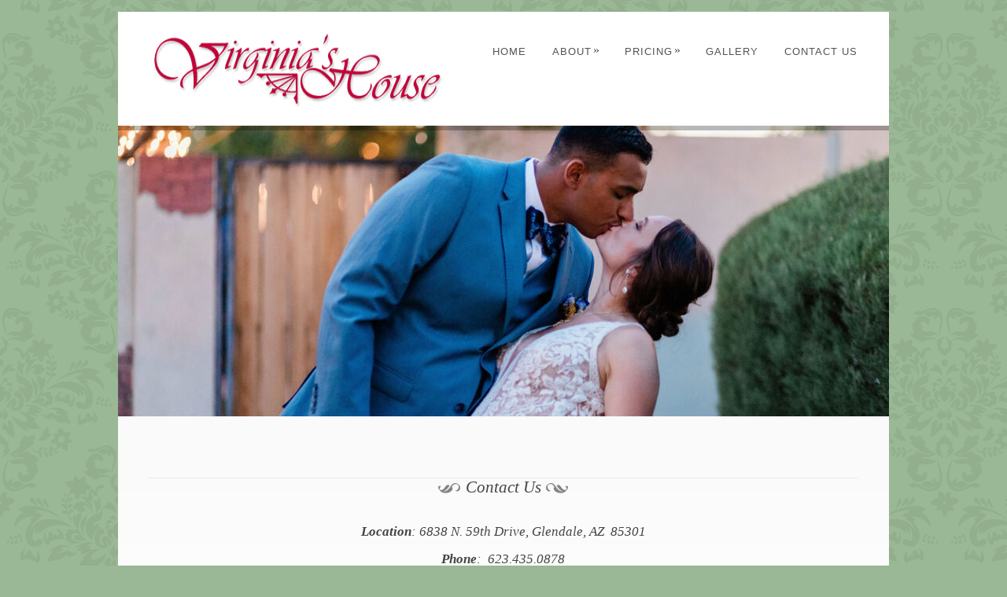

--- FILE ---
content_type: text/html; charset=UTF-8
request_url: https://virginiashouse.com/contact-us/
body_size: 10743
content:
<!DOCTYPE html PUBLIC "-//W3C//DTD XHTML 1.0 Strict//EN" "http://www.w3.org/TR/xhtml1/DTD/xhtml1-strict.dtd">
<html xmlns="http://www.w3.org/1999/xhtml" lang="en-US">
<head>
<meta http-equiv="Content-Type"
	content="text/html; charset=UTF-8" />
<title>
Contact Us  @  Virginias House</title>

<link rel="alternate" type="application/rss+xml" title="Virginias House RSS" href="https://virginiashouse.com/feed/" />
<link rel="pingback" href="https://virginiashouse.com/xmlrpc.php" />
<!-- facebook meta tag for image -->
<meta property="og:image" content="https://virginiashouse.com/wp-content/uploads/2024/02/IMG_9024.jpg"/>
<!-- Google+ meta tag for image -->
<meta itemprop="image" content="https://virginiashouse.com/wp-content/uploads/2024/02/IMG_9024.jpg">
<meta name='robots' content='max-image-preview:large' />
	<style>img:is([sizes="auto" i], [sizes^="auto," i]) { contain-intrinsic-size: 3000px 1500px }</style>
	<link rel="alternate" type="application/rss+xml" title="Virginias House &raquo; Feed" href="https://virginiashouse.com/feed/" />
<link rel="alternate" type="application/rss+xml" title="Virginias House &raquo; Comments Feed" href="https://virginiashouse.com/comments/feed/" />
<link rel="alternate" type="application/rss+xml" title="Virginias House &raquo; Contact Us Comments Feed" href="https://virginiashouse.com/contact-us/feed/" />
<script type="text/javascript">
/* <![CDATA[ */
window._wpemojiSettings = {"baseUrl":"https:\/\/s.w.org\/images\/core\/emoji\/16.0.1\/72x72\/","ext":".png","svgUrl":"https:\/\/s.w.org\/images\/core\/emoji\/16.0.1\/svg\/","svgExt":".svg","source":{"concatemoji":"https:\/\/virginiashouse.com\/wp-includes\/js\/wp-emoji-release.min.js?ver=a62cf791449172dd2a41df9422e2d4eb"}};
/*! This file is auto-generated */
!function(s,n){var o,i,e;function c(e){try{var t={supportTests:e,timestamp:(new Date).valueOf()};sessionStorage.setItem(o,JSON.stringify(t))}catch(e){}}function p(e,t,n){e.clearRect(0,0,e.canvas.width,e.canvas.height),e.fillText(t,0,0);var t=new Uint32Array(e.getImageData(0,0,e.canvas.width,e.canvas.height).data),a=(e.clearRect(0,0,e.canvas.width,e.canvas.height),e.fillText(n,0,0),new Uint32Array(e.getImageData(0,0,e.canvas.width,e.canvas.height).data));return t.every(function(e,t){return e===a[t]})}function u(e,t){e.clearRect(0,0,e.canvas.width,e.canvas.height),e.fillText(t,0,0);for(var n=e.getImageData(16,16,1,1),a=0;a<n.data.length;a++)if(0!==n.data[a])return!1;return!0}function f(e,t,n,a){switch(t){case"flag":return n(e,"\ud83c\udff3\ufe0f\u200d\u26a7\ufe0f","\ud83c\udff3\ufe0f\u200b\u26a7\ufe0f")?!1:!n(e,"\ud83c\udde8\ud83c\uddf6","\ud83c\udde8\u200b\ud83c\uddf6")&&!n(e,"\ud83c\udff4\udb40\udc67\udb40\udc62\udb40\udc65\udb40\udc6e\udb40\udc67\udb40\udc7f","\ud83c\udff4\u200b\udb40\udc67\u200b\udb40\udc62\u200b\udb40\udc65\u200b\udb40\udc6e\u200b\udb40\udc67\u200b\udb40\udc7f");case"emoji":return!a(e,"\ud83e\udedf")}return!1}function g(e,t,n,a){var r="undefined"!=typeof WorkerGlobalScope&&self instanceof WorkerGlobalScope?new OffscreenCanvas(300,150):s.createElement("canvas"),o=r.getContext("2d",{willReadFrequently:!0}),i=(o.textBaseline="top",o.font="600 32px Arial",{});return e.forEach(function(e){i[e]=t(o,e,n,a)}),i}function t(e){var t=s.createElement("script");t.src=e,t.defer=!0,s.head.appendChild(t)}"undefined"!=typeof Promise&&(o="wpEmojiSettingsSupports",i=["flag","emoji"],n.supports={everything:!0,everythingExceptFlag:!0},e=new Promise(function(e){s.addEventListener("DOMContentLoaded",e,{once:!0})}),new Promise(function(t){var n=function(){try{var e=JSON.parse(sessionStorage.getItem(o));if("object"==typeof e&&"number"==typeof e.timestamp&&(new Date).valueOf()<e.timestamp+604800&&"object"==typeof e.supportTests)return e.supportTests}catch(e){}return null}();if(!n){if("undefined"!=typeof Worker&&"undefined"!=typeof OffscreenCanvas&&"undefined"!=typeof URL&&URL.createObjectURL&&"undefined"!=typeof Blob)try{var e="postMessage("+g.toString()+"("+[JSON.stringify(i),f.toString(),p.toString(),u.toString()].join(",")+"));",a=new Blob([e],{type:"text/javascript"}),r=new Worker(URL.createObjectURL(a),{name:"wpTestEmojiSupports"});return void(r.onmessage=function(e){c(n=e.data),r.terminate(),t(n)})}catch(e){}c(n=g(i,f,p,u))}t(n)}).then(function(e){for(var t in e)n.supports[t]=e[t],n.supports.everything=n.supports.everything&&n.supports[t],"flag"!==t&&(n.supports.everythingExceptFlag=n.supports.everythingExceptFlag&&n.supports[t]);n.supports.everythingExceptFlag=n.supports.everythingExceptFlag&&!n.supports.flag,n.DOMReady=!1,n.readyCallback=function(){n.DOMReady=!0}}).then(function(){return e}).then(function(){var e;n.supports.everything||(n.readyCallback(),(e=n.source||{}).concatemoji?t(e.concatemoji):e.wpemoji&&e.twemoji&&(t(e.twemoji),t(e.wpemoji)))}))}((window,document),window._wpemojiSettings);
/* ]]> */
</script>
<link rel='stylesheet' id='formidable-css' href='https://virginiashouse.com/wp-content/plugins/formidable/css/formidableforms.css?ver=117345' type='text/css' media='all' />
<style id='wp-emoji-styles-inline-css' type='text/css'>

	img.wp-smiley, img.emoji {
		display: inline !important;
		border: none !important;
		box-shadow: none !important;
		height: 1em !important;
		width: 1em !important;
		margin: 0 0.07em !important;
		vertical-align: -0.1em !important;
		background: none !important;
		padding: 0 !important;
	}
</style>
<link rel='stylesheet' id='wp-block-library-css' href='https://virginiashouse.com/wp-includes/css/dist/block-library/style.min.css?ver=a62cf791449172dd2a41df9422e2d4eb' type='text/css' media='all' />
<style id='classic-theme-styles-inline-css' type='text/css'>
/*! This file is auto-generated */
.wp-block-button__link{color:#fff;background-color:#32373c;border-radius:9999px;box-shadow:none;text-decoration:none;padding:calc(.667em + 2px) calc(1.333em + 2px);font-size:1.125em}.wp-block-file__button{background:#32373c;color:#fff;text-decoration:none}
</style>
<style id='global-styles-inline-css' type='text/css'>
:root{--wp--preset--aspect-ratio--square: 1;--wp--preset--aspect-ratio--4-3: 4/3;--wp--preset--aspect-ratio--3-4: 3/4;--wp--preset--aspect-ratio--3-2: 3/2;--wp--preset--aspect-ratio--2-3: 2/3;--wp--preset--aspect-ratio--16-9: 16/9;--wp--preset--aspect-ratio--9-16: 9/16;--wp--preset--color--black: #000000;--wp--preset--color--cyan-bluish-gray: #abb8c3;--wp--preset--color--white: #ffffff;--wp--preset--color--pale-pink: #f78da7;--wp--preset--color--vivid-red: #cf2e2e;--wp--preset--color--luminous-vivid-orange: #ff6900;--wp--preset--color--luminous-vivid-amber: #fcb900;--wp--preset--color--light-green-cyan: #7bdcb5;--wp--preset--color--vivid-green-cyan: #00d084;--wp--preset--color--pale-cyan-blue: #8ed1fc;--wp--preset--color--vivid-cyan-blue: #0693e3;--wp--preset--color--vivid-purple: #9b51e0;--wp--preset--gradient--vivid-cyan-blue-to-vivid-purple: linear-gradient(135deg,rgba(6,147,227,1) 0%,rgb(155,81,224) 100%);--wp--preset--gradient--light-green-cyan-to-vivid-green-cyan: linear-gradient(135deg,rgb(122,220,180) 0%,rgb(0,208,130) 100%);--wp--preset--gradient--luminous-vivid-amber-to-luminous-vivid-orange: linear-gradient(135deg,rgba(252,185,0,1) 0%,rgba(255,105,0,1) 100%);--wp--preset--gradient--luminous-vivid-orange-to-vivid-red: linear-gradient(135deg,rgba(255,105,0,1) 0%,rgb(207,46,46) 100%);--wp--preset--gradient--very-light-gray-to-cyan-bluish-gray: linear-gradient(135deg,rgb(238,238,238) 0%,rgb(169,184,195) 100%);--wp--preset--gradient--cool-to-warm-spectrum: linear-gradient(135deg,rgb(74,234,220) 0%,rgb(151,120,209) 20%,rgb(207,42,186) 40%,rgb(238,44,130) 60%,rgb(251,105,98) 80%,rgb(254,248,76) 100%);--wp--preset--gradient--blush-light-purple: linear-gradient(135deg,rgb(255,206,236) 0%,rgb(152,150,240) 100%);--wp--preset--gradient--blush-bordeaux: linear-gradient(135deg,rgb(254,205,165) 0%,rgb(254,45,45) 50%,rgb(107,0,62) 100%);--wp--preset--gradient--luminous-dusk: linear-gradient(135deg,rgb(255,203,112) 0%,rgb(199,81,192) 50%,rgb(65,88,208) 100%);--wp--preset--gradient--pale-ocean: linear-gradient(135deg,rgb(255,245,203) 0%,rgb(182,227,212) 50%,rgb(51,167,181) 100%);--wp--preset--gradient--electric-grass: linear-gradient(135deg,rgb(202,248,128) 0%,rgb(113,206,126) 100%);--wp--preset--gradient--midnight: linear-gradient(135deg,rgb(2,3,129) 0%,rgb(40,116,252) 100%);--wp--preset--font-size--small: 13px;--wp--preset--font-size--medium: 20px;--wp--preset--font-size--large: 36px;--wp--preset--font-size--x-large: 42px;--wp--preset--spacing--20: 0.44rem;--wp--preset--spacing--30: 0.67rem;--wp--preset--spacing--40: 1rem;--wp--preset--spacing--50: 1.5rem;--wp--preset--spacing--60: 2.25rem;--wp--preset--spacing--70: 3.38rem;--wp--preset--spacing--80: 5.06rem;--wp--preset--shadow--natural: 6px 6px 9px rgba(0, 0, 0, 0.2);--wp--preset--shadow--deep: 12px 12px 50px rgba(0, 0, 0, 0.4);--wp--preset--shadow--sharp: 6px 6px 0px rgba(0, 0, 0, 0.2);--wp--preset--shadow--outlined: 6px 6px 0px -3px rgba(255, 255, 255, 1), 6px 6px rgba(0, 0, 0, 1);--wp--preset--shadow--crisp: 6px 6px 0px rgba(0, 0, 0, 1);}:where(.is-layout-flex){gap: 0.5em;}:where(.is-layout-grid){gap: 0.5em;}body .is-layout-flex{display: flex;}.is-layout-flex{flex-wrap: wrap;align-items: center;}.is-layout-flex > :is(*, div){margin: 0;}body .is-layout-grid{display: grid;}.is-layout-grid > :is(*, div){margin: 0;}:where(.wp-block-columns.is-layout-flex){gap: 2em;}:where(.wp-block-columns.is-layout-grid){gap: 2em;}:where(.wp-block-post-template.is-layout-flex){gap: 1.25em;}:where(.wp-block-post-template.is-layout-grid){gap: 1.25em;}.has-black-color{color: var(--wp--preset--color--black) !important;}.has-cyan-bluish-gray-color{color: var(--wp--preset--color--cyan-bluish-gray) !important;}.has-white-color{color: var(--wp--preset--color--white) !important;}.has-pale-pink-color{color: var(--wp--preset--color--pale-pink) !important;}.has-vivid-red-color{color: var(--wp--preset--color--vivid-red) !important;}.has-luminous-vivid-orange-color{color: var(--wp--preset--color--luminous-vivid-orange) !important;}.has-luminous-vivid-amber-color{color: var(--wp--preset--color--luminous-vivid-amber) !important;}.has-light-green-cyan-color{color: var(--wp--preset--color--light-green-cyan) !important;}.has-vivid-green-cyan-color{color: var(--wp--preset--color--vivid-green-cyan) !important;}.has-pale-cyan-blue-color{color: var(--wp--preset--color--pale-cyan-blue) !important;}.has-vivid-cyan-blue-color{color: var(--wp--preset--color--vivid-cyan-blue) !important;}.has-vivid-purple-color{color: var(--wp--preset--color--vivid-purple) !important;}.has-black-background-color{background-color: var(--wp--preset--color--black) !important;}.has-cyan-bluish-gray-background-color{background-color: var(--wp--preset--color--cyan-bluish-gray) !important;}.has-white-background-color{background-color: var(--wp--preset--color--white) !important;}.has-pale-pink-background-color{background-color: var(--wp--preset--color--pale-pink) !important;}.has-vivid-red-background-color{background-color: var(--wp--preset--color--vivid-red) !important;}.has-luminous-vivid-orange-background-color{background-color: var(--wp--preset--color--luminous-vivid-orange) !important;}.has-luminous-vivid-amber-background-color{background-color: var(--wp--preset--color--luminous-vivid-amber) !important;}.has-light-green-cyan-background-color{background-color: var(--wp--preset--color--light-green-cyan) !important;}.has-vivid-green-cyan-background-color{background-color: var(--wp--preset--color--vivid-green-cyan) !important;}.has-pale-cyan-blue-background-color{background-color: var(--wp--preset--color--pale-cyan-blue) !important;}.has-vivid-cyan-blue-background-color{background-color: var(--wp--preset--color--vivid-cyan-blue) !important;}.has-vivid-purple-background-color{background-color: var(--wp--preset--color--vivid-purple) !important;}.has-black-border-color{border-color: var(--wp--preset--color--black) !important;}.has-cyan-bluish-gray-border-color{border-color: var(--wp--preset--color--cyan-bluish-gray) !important;}.has-white-border-color{border-color: var(--wp--preset--color--white) !important;}.has-pale-pink-border-color{border-color: var(--wp--preset--color--pale-pink) !important;}.has-vivid-red-border-color{border-color: var(--wp--preset--color--vivid-red) !important;}.has-luminous-vivid-orange-border-color{border-color: var(--wp--preset--color--luminous-vivid-orange) !important;}.has-luminous-vivid-amber-border-color{border-color: var(--wp--preset--color--luminous-vivid-amber) !important;}.has-light-green-cyan-border-color{border-color: var(--wp--preset--color--light-green-cyan) !important;}.has-vivid-green-cyan-border-color{border-color: var(--wp--preset--color--vivid-green-cyan) !important;}.has-pale-cyan-blue-border-color{border-color: var(--wp--preset--color--pale-cyan-blue) !important;}.has-vivid-cyan-blue-border-color{border-color: var(--wp--preset--color--vivid-cyan-blue) !important;}.has-vivid-purple-border-color{border-color: var(--wp--preset--color--vivid-purple) !important;}.has-vivid-cyan-blue-to-vivid-purple-gradient-background{background: var(--wp--preset--gradient--vivid-cyan-blue-to-vivid-purple) !important;}.has-light-green-cyan-to-vivid-green-cyan-gradient-background{background: var(--wp--preset--gradient--light-green-cyan-to-vivid-green-cyan) !important;}.has-luminous-vivid-amber-to-luminous-vivid-orange-gradient-background{background: var(--wp--preset--gradient--luminous-vivid-amber-to-luminous-vivid-orange) !important;}.has-luminous-vivid-orange-to-vivid-red-gradient-background{background: var(--wp--preset--gradient--luminous-vivid-orange-to-vivid-red) !important;}.has-very-light-gray-to-cyan-bluish-gray-gradient-background{background: var(--wp--preset--gradient--very-light-gray-to-cyan-bluish-gray) !important;}.has-cool-to-warm-spectrum-gradient-background{background: var(--wp--preset--gradient--cool-to-warm-spectrum) !important;}.has-blush-light-purple-gradient-background{background: var(--wp--preset--gradient--blush-light-purple) !important;}.has-blush-bordeaux-gradient-background{background: var(--wp--preset--gradient--blush-bordeaux) !important;}.has-luminous-dusk-gradient-background{background: var(--wp--preset--gradient--luminous-dusk) !important;}.has-pale-ocean-gradient-background{background: var(--wp--preset--gradient--pale-ocean) !important;}.has-electric-grass-gradient-background{background: var(--wp--preset--gradient--electric-grass) !important;}.has-midnight-gradient-background{background: var(--wp--preset--gradient--midnight) !important;}.has-small-font-size{font-size: var(--wp--preset--font-size--small) !important;}.has-medium-font-size{font-size: var(--wp--preset--font-size--medium) !important;}.has-large-font-size{font-size: var(--wp--preset--font-size--large) !important;}.has-x-large-font-size{font-size: var(--wp--preset--font-size--x-large) !important;}
:where(.wp-block-post-template.is-layout-flex){gap: 1.25em;}:where(.wp-block-post-template.is-layout-grid){gap: 1.25em;}
:where(.wp-block-columns.is-layout-flex){gap: 2em;}:where(.wp-block-columns.is-layout-grid){gap: 2em;}
:root :where(.wp-block-pullquote){font-size: 1.5em;line-height: 1.6;}
</style>
<link rel='stylesheet' id='pexeto-pretty-photo-css' href='https://virginiashouse.com/wp-content/themes/dandelion/css/prettyPhoto.css?ver=3.1.8' type='text/css' media='all' />
<link rel='stylesheet' id='pexeto-superfish-css' href='https://virginiashouse.com/wp-content/themes/dandelion/css/superfish.css?ver=3.1.8' type='text/css' media='all' />
<link rel='stylesheet' id='pexeto-nivo-slider-css' href='https://virginiashouse.com/wp-content/themes/dandelion/css/nivo-slider.css?ver=3.1.8' type='text/css' media='all' />
<link rel='stylesheet' id='pexeto-stylesheet-css' href='https://virginiashouse.com/wp-content/themes/virginiashouse/style.css?ver=3.1.8' type='text/css' media='all' />
<link rel='stylesheet' id='pexeto-responsive-css' href='https://virginiashouse.com/wp-content/themes/dandelion/css/responsive.css?ver=3.1.8' type='text/css' media='(min-width:0px)' />
<link rel='stylesheet' id='slb_core-css' href='https://virginiashouse.com/wp-content/plugins/simple-lightbox/client/css/app.css?ver=2.9.4' type='text/css' media='all' />
<script type="text/javascript" src="https://virginiashouse.com/wp-includes/js/jquery/jquery.min.js?ver=3.7.1" id="jquery-core-js"></script>
<script type="text/javascript" src="https://virginiashouse.com/wp-includes/js/jquery/jquery-migrate.min.js?ver=3.4.1" id="jquery-migrate-js"></script>
<script type="text/javascript" src="https://virginiashouse.com/wp-content/themes/dandelion/script/jquery.prettyPhoto.js?ver=3.1.8" id="pexeto-pretty-photo-js"></script>
<script type="text/javascript" src="https://virginiashouse.com/wp-content/themes/dandelion/script/jquery.tools.min.js?ver=3.1.8" id="pexeto-jquery-tools-js"></script>
<script type="text/javascript" src="https://virginiashouse.com/wp-content/themes/dandelion/script/script.js?ver=3.1.8" id="pexeto-main-js"></script>
<link rel="https://api.w.org/" href="https://virginiashouse.com/wp-json/" /><link rel="alternate" title="JSON" type="application/json" href="https://virginiashouse.com/wp-json/wp/v2/pages/387" /><link rel="EditURI" type="application/rsd+xml" title="RSD" href="https://virginiashouse.com/xmlrpc.php?rsd" />

<link rel="canonical" href="https://virginiashouse.com/contact-us/" />
<link rel='shortlink' href='https://virginiashouse.com/?p=387' />
<link rel="alternate" title="oEmbed (JSON)" type="application/json+oembed" href="https://virginiashouse.com/wp-json/oembed/1.0/embed?url=https%3A%2F%2Fvirginiashouse.com%2Fcontact-us%2F" />
<link rel="alternate" title="oEmbed (XML)" type="text/xml+oembed" href="https://virginiashouse.com/wp-json/oembed/1.0/embed?url=https%3A%2F%2Fvirginiashouse.com%2Fcontact-us%2F&#038;format=xml" />
<script>document.documentElement.className += " js";</script>
<link rel="icon" href="https://virginiashouse.com/wp-content/uploads/2024/01/cropped-favicon-32x32.png" sizes="32x32" />
<link rel="icon" href="https://virginiashouse.com/wp-content/uploads/2024/01/cropped-favicon-192x192.png" sizes="192x192" />
<link rel="apple-touch-icon" href="https://virginiashouse.com/wp-content/uploads/2024/01/cropped-favicon-180x180.png" />
<meta name="msapplication-TileImage" content="https://virginiashouse.com/wp-content/uploads/2024/01/cropped-favicon-270x270.png" />

<!-- Mobile Devices Viewport Resset-->
<meta name="viewport" content="width=device-width, initial-scale=1.0, maximum-scale=3.0">
<meta name="apple-mobile-web-app-capable" content="yes">


<script type="text/javascript">
pexetoSite.enableCufon="off";
pexetoSite.ajaxurl="https://virginiashouse.com/wp-admin/admin-ajax.php";
pexetoSite.lightboxOptions = {"theme":"light_rounded","animation_speed":"normal","overlay_gallery":false,"allow_resize":true,"enable_social_tools":false,"autoplay_slideshow":false};
pexetoSite.isResponsive = true;
jQuery(document).ready(function($){
	pexetoSite.initSite();
});
</script>


<!-- enables nested comments in WP 2.7 -->


<!--[if lte IE 6]>
<link href="https://virginiashouse.com/wp-content/themes/dandelion/css/style_ie6.css" rel="stylesheet" type="text/css" />
 <input type="hidden" value="https://virginiashouse.com/wp-content/themes/dandelion" id="baseurl" />
<script type="text/javascript" src="https://virginiashouse.com/wp-content/themes/dandelion/script/supersleight.js"></script>
<![endif]-->

<!--[if IE 7]>
<link href="https://virginiashouse.com/wp-content/themes/dandelion/css/style_ie7.css" rel="stylesheet" type="text/css" />
<![endif]-->


<script>
  (function(i,s,o,g,r,a,m){i['GoogleAnalyticsObject']=r;i[r]=i[r]||function(){
  (i[r].q=i[r].q||[]).push(arguments)},i[r].l=1*new Date();a=s.createElement(o),
  m=s.getElementsByTagName(o)[0];a.async=1;a.src=g;m.parentNode.insertBefore(a,m)
  })(window,document,'script','//www.google-analytics.com/analytics.js','ga');

  ga('create', 'UA-8021226-8', 'auto');
  ga('send', 'pageview');

</script>
<!-- Custom Theme CSS -->
<style type="text/css">body{background-color:#9ab895;}body{background-image:url("https://virginiashouse.com/wp-content/themes/dandelion/images/patterns/pattern21.png");}#logo-container img{width:374px;}#logo-container img{height:115px;}#footer,#footer ul li a,#footer ul li a:hover,#footer h4{color:#000000;}.urgent-info { 
/*padding:20px !important;*/
background: #FFE09D;
    background-color: rgb(255,224,157);
    background-clip: border-box;
border: 1px solid #D89D1F;
color: #393939;
padding: 20px;
    padding-left: 20px;
margin: 20px 0px;
-moz-border-radius: 7px;
-webkit-border-radius: 7px;
-khtml-border-radius: 10px;
border-radius: 7px;
padding-left: 55px;
font-style: italic;
font-family: Georgia, "Times New Roman", Times, serif;
font-size: 14px;
}

.wpcf7-form-control-wrap {
    margin: 0 auto;
    display: block;
    width: 300px;
}

#content-container .gallery img {
    border-width: 0 !important;
}
</style>

</head>

<body data-rsssl=1 class="wp-singular page-template-default page page-id-387 wp-theme-dandelion wp-child-theme-virginiashouse">
	<div id="main-container">
		<div class="center">
			<div id="site">
				<div id="header" >
					<div id="header-top">
												<div id="logo-container" class="center">
							<a href="https://virginiashouse.com">
								<img src="https://virginiashouse.com/wp-content/uploads/2013/07/vhlogo374.px.png" />
							</a>
						</div>
						<div id="menu-container">
							<div id="menu">
							<div class="menu-main-menu-container"><ul id="menu-main-menu" class="menu"><li id="menu-item-19" class="menu-item menu-item-type-post_type menu-item-object-page menu-item-home menu-item-19"><a href="https://virginiashouse.com/">Home</a></li>
<li id="menu-item-20" class="menu-item menu-item-type-post_type menu-item-object-page menu-item-has-children menu-item-20"><a href="https://virginiashouse.com/about/">About</a>
<ul class="sub-menu">
	<li id="menu-item-540" class="menu-item menu-item-type-post_type menu-item-object-page menu-item-540"><a href="https://virginiashouse.com/about/">History</a></li>
	<li id="menu-item-384" class="menu-item menu-item-type-post_type menu-item-object-page menu-item-384"><a href="https://virginiashouse.com/hours/">Hours of Operation</a></li>
	<li id="menu-item-427" class="menu-item menu-item-type-post_type menu-item-object-page menu-item-427"><a href="https://virginiashouse.com/location-map/">Map</a></li>
	<li id="menu-item-1505" class="menu-item menu-item-type-post_type menu-item-object-page menu-item-1505"><a href="https://virginiashouse.com/blog/">Blog</a></li>
	<li id="menu-item-374" class="menu-item menu-item-type-post_type menu-item-object-page menu-item-374"><a href="https://virginiashouse.com/preferred-vendors-2/">Preferred Vendors</a></li>
	<li id="menu-item-499" class="menu-item menu-item-type-post_type menu-item-object-page menu-item-499"><a href="https://virginiashouse.com/reputation/">Reputation/Reviews</a></li>
</ul>
</li>
<li id="menu-item-373" class="menu-item menu-item-type-post_type menu-item-object-page menu-item-has-children menu-item-373"><a href="https://virginiashouse.com/pricing/">Pricing</a>
<ul class="sub-menu">
	<li id="menu-item-539" class="menu-item menu-item-type-post_type menu-item-object-page menu-item-539"><a href="https://virginiashouse.com/pricing/">Weddings &#038; Receptions</a></li>
	<li id="menu-item-1493" class="menu-item menu-item-type-post_type menu-item-object-page menu-item-1493"><a href="https://virginiashouse.com/inclusive-packages/">Inclusive Packages</a></li>
	<li id="menu-item-534" class="menu-item menu-item-type-post_type menu-item-object-page menu-item-534"><a href="https://virginiashouse.com/mini-events/">Mini Events</a></li>
	<li id="menu-item-535" class="menu-item menu-item-type-post_type menu-item-object-page menu-item-535"><a href="https://virginiashouse.com/showers/">Showers</a></li>
	<li id="menu-item-630" class="menu-item menu-item-type-post_type menu-item-object-page menu-item-630"><a href="https://virginiashouse.com/memorial-services/">Memorial Services</a></li>
	<li id="menu-item-547" class="menu-item menu-item-type-post_type menu-item-object-page menu-item-547"><a href="https://virginiashouse.com/included-in-our-pricing/">Whats Included?</a></li>
</ul>
</li>
<li id="menu-item-375" class="menu-item menu-item-type-post_type menu-item-object-page menu-item-375"><a href="https://virginiashouse.com/gallery-2/">Gallery</a></li>
<li id="menu-item-389" class="menu-item menu-item-type-post_type menu-item-object-page current-menu-item page_item page-item-387 current_page_item menu-item-389"><a href="https://virginiashouse.com/contact-us/" aria-current="page">Contact Us</a></li>
</ul></div>							</div>
						</div>
												<div class="mobile-nav">
							<span class="mob-nav-btn">Menu</span>
						</div>
												<div class="clear"></div>
					</div>
<div id="slider-container">
	<div id="slider-container-shadow"></div>
	<div id="static-header-img">
		<img width="980" height="370" src="https://virginiashouse.com/wp-content/uploads/2024/02/IMG_9024-980x370.jpg" class="attachment-static-header-img size-static-header-img wp-post-image" alt="" decoding="async" fetchpriority="high" />	</div>
</div>
</div>

<div id="content-container" class="content-gradient  ">
	<div id="full-width">
	<!--content-->
        	<h1 class="page-heading">Contact Us</h1><hr/>
    <div id="site-intro">
<div id="site-intro-container"><span class="intro-swril swril-left"> </span><span class="intro-text">Contact Us</span><span class="intro-swril swril-right"> </span></div>
</div>
<h4 style="text-align: center;"><em><strong>Location</strong>: 6838 N. 59th Drive, Glendale, AZ  85301</em></h4>
<h4 style="text-align: center;"><em><strong>Phone</strong>:  623.435.0878</em></h4>
<h4 style="text-align: center;"><em><strong>Email</strong>:  <a href="/cdn-cgi/l/email-protection#e2ab8c848da2b48b90858b8c8b8391aa8d979187cc818d8f"><span class="__cf_email__" data-cfemail="c980a7afa6899fa0bbaea0a7a0a8ba81a6bcbaace7aaa6a4">[email&#160;protected]</span></a></em></h4>
<h4 style="text-align: center;"><em>or use contact form below.</em></h4>
<h2 style="text-align: center;"></h2>
<div style="width: 50%; margin: 0 auto; text-align: center;"><div class="frm_forms  with_frm_style frm_style_formidable-style" id="frm_form_1_container" >
<form enctype="multipart/form-data" method="post" class="frm-show-form  frm_pro_form " id="form_contact-form" >
<div class="frm_form_fields ">
<fieldset>
<legend class="frm_screen_reader">Contact Us</legend>

<div class="frm_fields_container">
<input type="hidden" name="frm_action" value="create" />
<input type="hidden" name="form_id" value="1" />
<input type="hidden" name="frm_hide_fields_1" id="frm_hide_fields_1" value="" />
<input type="hidden" name="form_key" value="contact-form" />
<input type="hidden" name="item_meta[0]" value="" />
<input type="hidden" id="frm_submit_entry_1" name="frm_submit_entry_1" value="4fda461bda" /><input type="hidden" name="_wp_http_referer" value="/contact-us/" /><div id="frm_field_1_container" class="frm_form_field form-field  frm_required_field frm_top_container frm_first frm_half">
    <label for="field_qh4icy" id="field_qh4icy_label" class="frm_primary_label">Your Name (required)
        <span class="frm_required" aria-hidden="true">*</span>
    </label>
    <input  type="text" id="field_qh4icy" name="item_meta[1]" value=""  data-reqmsg="Your Name (required) cannot be blank." aria-required="true" data-invmsg="Name is invalid" aria-invalid="false"   aria-describedby="frm_desc_field_qh4icy" />
    <div class="frm_description" id="frm_desc_field_qh4icy">First</div>
    
</div>
<div id="frm_field_2_container" class="frm_form_field form-field  frm_required_field frm_hidden_container frm_half">
    <label for="field_ocfup1" id="field_ocfup1_label" class="frm_primary_label">Last
        <span class="frm_required" aria-hidden="true">*</span>
    </label>
    <input  type="text" id="field_ocfup1" name="item_meta[2]" value=""  data-reqmsg="Last cannot be blank." aria-required="true" data-invmsg="Last is invalid" aria-invalid="false"   aria-describedby="frm_desc_field_ocfup1" />
    <div class="frm_description" id="frm_desc_field_ocfup1">Last</div>
    
</div>
<div id="frm_field_6_container" class="frm_form_field form-field  frm_top_container">
    <label for="field_g3l05" id="field_g3l05_label" class="frm_primary_label">Event Date
        <span class="frm_required" aria-hidden="true"></span>
    </label>
    <input type="text" id="field_g3l05" name="item_meta[6]" value=""  maxlength="10" data-invmsg="Date is invalid" class="frm_date" aria-invalid="false"  />
    
    
</div>
<div id="frm_field_3_container" class="frm_form_field form-field  frm_required_field frm_top_container frm_full">
    <label for="field_29yf4d" id="field_29yf4d_label" class="frm_primary_label">Email (required)
        <span class="frm_required" aria-hidden="true">*</span>
    </label>
    <input type="email" id="field_29yf4d" name="item_meta[3]" value=""  data-reqmsg="Email (required) cannot be blank." aria-required="true" data-invmsg="Please enter a valid email address" aria-invalid="false"  />
    
    
</div>
<div id="frm_field_4_container" class="frm_form_field form-field  frm_required_field frm_top_container frm_full">
    <label for="field_e6lis6" id="field_e6lis6_label" class="frm_primary_label">Subject
        <span class="frm_required" aria-hidden="true">*</span>
    </label>
    <input  type="text" id="field_e6lis6" name="item_meta[4]" value=""  data-reqmsg="Subject cannot be blank." aria-required="true" data-invmsg="Subject is invalid" aria-invalid="false"   />
    
    
</div>
<div id="frm_field_5_container" class="frm_form_field form-field  frm_top_container frm_full">
    <label for="field_9jv0r1" id="field_9jv0r1_label" class="frm_primary_label">Message
        <span class="frm_required" aria-hidden="true"></span>
    </label>
    <textarea name="item_meta[5]" id="field_9jv0r1" rows="5"  data-invmsg="Message is invalid" aria-invalid="false"  ></textarea>
    
    
</div>
<div id="frm_field_7_container" class="frm_form_field form-field  frm_none_container">
    <label for="g-recaptcha-response" id="field_8qzhm_label" class="frm_primary_label">reCAPTCHA
        <span class="frm_required" aria-hidden="true"></span>
    </label>
    <div  id="field_8qzhm" class="frm-g-recaptcha" data-sitekey="6LcetJYUAAAAAMbb53BsprwE24G6Np4dqgSAFcMp" data-size="normal" data-theme="light"></div>
    
    
</div>
	<input type="hidden" name="item_key" value="" />
			<div id="frm_field_8_container">
			<label for="field_8u76l" >
				If you are human, leave this field blank.			</label>
			<input  id="field_8u76l" type="text" class="frm_form_field form-field frm_verify" name="item_meta[8]" value=""  />
		</div>
		<input name="frm_state" type="hidden" value="jHo9QS/ZwjK5xWv6lLZDfYdOxRt8h6lYpf1ChWrUZlsmDd4ugJTj5Ak8ZX7TOjHF" /><div class="frm_submit">

<button class="frm_button_submit frm_final_submit" type="submit"   formnovalidate="formnovalidate">Submit</button>

</div></div>
</fieldset>
</div>

</form>
</div>
</div>
<p>&nbsp;</p>
<hr />
<p>&nbsp;</p>
<p>&nbsp;</p>
<div id="site-intro">
<div id="site-intro-container"><span class="intro-swril swril-left"> </span><span class="intro-text">Follow us:</span><span class="intro-swril swril-right"> </span></div>
</div>
<h1 style="text-align: center;"> <a href="https://www.pinterest.com/nataliestahl/virginias-house-wedding-shares/" target="_blank" rel="noopener noreferrer"><img decoding="async" class="alignnone wp-image-410" src="https://virginiashouse.com/wp-content/uploads/2014/07/Pinterest-300x300.jpg" alt="Pinterest" width="90" height="90" srcset="https://virginiashouse.com/wp-content/uploads/2014/07/Pinterest-300x300.jpg 300w, https://virginiashouse.com/wp-content/uploads/2014/07/Pinterest-150x150.jpg 150w, https://virginiashouse.com/wp-content/uploads/2014/07/Pinterest-1024x1024.jpg 1024w, https://virginiashouse.com/wp-content/uploads/2014/07/Pinterest-200x200.jpg 200w, https://virginiashouse.com/wp-content/uploads/2014/07/Pinterest.jpg 225w" sizes="(max-width: 90px) 100vw, 90px" /></a> <a href="https://instagram.com/virginiashouse" target="_blank" rel="noopener noreferrer"><img decoding="async" class="alignnone wp-image-409" src="https://virginiashouse.com/wp-content/uploads/2014/07/Instagram-300x300.jpg" alt="Instagram" width="87" height="87" srcset="https://virginiashouse.com/wp-content/uploads/2014/07/Instagram-300x300.jpg 300w, https://virginiashouse.com/wp-content/uploads/2014/07/Instagram-150x150.jpg 150w, https://virginiashouse.com/wp-content/uploads/2014/07/Instagram-1024x1024.jpg 1024w, https://virginiashouse.com/wp-content/uploads/2014/07/Instagram-200x200.jpg 200w, https://virginiashouse.com/wp-content/uploads/2014/07/Instagram.jpg 225w" sizes="(max-width: 87px) 100vw, 87px" /></a> <a href="https://www.facebook.com/virginiashouse" target="_blank" rel="noopener noreferrer"><img loading="lazy" decoding="async" class="alignnone wp-image-408" src="https://virginiashouse.com/wp-content/uploads/2014/07/FB1-300x300.jpg" alt="FB" width="101" height="101" srcset="https://virginiashouse.com/wp-content/uploads/2014/07/FB1-300x300.jpg 300w, https://virginiashouse.com/wp-content/uploads/2014/07/FB1-150x150.jpg 150w, https://virginiashouse.com/wp-content/uploads/2014/07/FB1-1024x1024.jpg 1024w, https://virginiashouse.com/wp-content/uploads/2014/07/FB1-200x200.jpg 200w" sizes="auto, (max-width: 101px) 100vw, 101px" /></a> <a href="https://www.weddingwire.com/biz/virginias-house-glendale/3811c83682526c3c.html" target="_blank" rel="noopener noreferrer"><img loading="lazy" decoding="async" class="alignnone wp-image-1221" src="https://virginiashouse.com/wp-content/uploads/2019/07/WW-2019-300x297.jpg" alt="" width="83" height="83" srcset="https://virginiashouse.com/wp-content/uploads/2019/07/WW-2019-300x297.jpg 300w, https://virginiashouse.com/wp-content/uploads/2019/07/WW-2019-150x150.jpg 150w, https://virginiashouse.com/wp-content/uploads/2019/07/WW-2019-768x760.jpg 768w, https://virginiashouse.com/wp-content/uploads/2019/07/WW-2019-200x198.jpg 200w, https://virginiashouse.com/wp-content/uploads/2019/07/WW-2019.jpg 917w" sizes="auto, (max-width: 83px) 100vw, 83px" /></a></h1>
<p style="text-align: center;">

	</div> <!-- end content-->
	<div class="clear"></div>
</div> <!-- end #content-container-->

  <div id="footer-container">
      <div id="footer">
      <div id="footer-columns">
	<div class="four-columns">
    
    </div>
	<div class="four-columns">
    <div class="footer-widget widget_text" id="text-4">			<div class="textwidget"><div>&nbsp;</div></div>
		</div></div>
	<div class="four-columns">
    <div class="footer-widget widget_text" id="text-5">			<div class="textwidget"><div>&nbsp;</div></div>
		</div></div>
	<div class="four-columns-4">
    <div class="footer-widget widget_text" id="text-2">			<div class="textwidget"><p><strong>The Historic 1913<br />
</strong><strong>CH Tinker Home</strong><br />
6838 N. 59th Drive<br />
Glendale, AZ 85301<br />
623.435.0878</p>
<div><em><b data-olk-copy-source="MessageBody">Historic Charm. </b></em></div>
<div><em><b data-olk-copy-source="MessageBody">Timeless Elegance.</b></em></div>
<div><em><b>Unforgettable Moments</b></em></div>
<div>Family Owned &amp; Operated</div>
<div>Since 1998.</div>
<div></div>
<div></div>
</div>
		</div></div>
</div>
</div>
</div>
<div id="copyrights">
<h5>Copyright &copy; Virginia&#039;s House - MT3</h5>
</div>
<!-- FOOTER ENDS -->
</div>
</div>
</div>
<script data-cfasync="false" src="/cdn-cgi/scripts/5c5dd728/cloudflare-static/email-decode.min.js"></script><script>
				( function() {
					const style = document.createElement( 'style' );
					style.appendChild( document.createTextNode( '#frm_field_8_container {visibility:hidden;overflow:hidden;width:0;height:0;position:absolute;}' ) );
					document.head.appendChild( style );
					document.currentScript?.remove();
				} )();
			</script><script type="speculationrules">
{"prefetch":[{"source":"document","where":{"and":[{"href_matches":"\/*"},{"not":{"href_matches":["\/wp-*.php","\/wp-admin\/*","\/wp-content\/uploads\/*","\/wp-content\/*","\/wp-content\/plugins\/*","\/wp-content\/themes\/virginiashouse\/*","\/wp-content\/themes\/dandelion\/*","\/*\\?(.+)"]}},{"not":{"selector_matches":"a[rel~=\"nofollow\"]"}},{"not":{"selector_matches":".no-prefetch, .no-prefetch a"}}]},"eagerness":"conservative"}]}
</script>
			<script>
				// Used by Gallery Custom Links to handle tenacious Lightboxes
				//jQuery(document).ready(function () {

					function mgclInit() {
						
						// In jQuery:
						// if (jQuery.fn.off) {
						// 	jQuery('.no-lightbox, .no-lightbox img').off('click'); // jQuery 1.7+
						// }
						// else {
						// 	jQuery('.no-lightbox, .no-lightbox img').unbind('click'); // < jQuery 1.7
						// }

						// 2022/10/24: In Vanilla JS
						var elements = document.querySelectorAll('.no-lightbox, .no-lightbox img');
						for (var i = 0; i < elements.length; i++) {
						 	elements[i].onclick = null;
						}


						// In jQuery:
						//jQuery('a.no-lightbox').click(mgclOnClick);

						// 2022/10/24: In Vanilla JS:
						var elements = document.querySelectorAll('a.no-lightbox');
						for (var i = 0; i < elements.length; i++) {
						 	elements[i].onclick = mgclOnClick;
						}

						// in jQuery:
						// if (jQuery.fn.off) {
						// 	jQuery('a.set-target').off('click'); // jQuery 1.7+
						// }
						// else {
						// 	jQuery('a.set-target').unbind('click'); // < jQuery 1.7
						// }
						// jQuery('a.set-target').click(mgclOnClick);

						// 2022/10/24: In Vanilla JS:
						var elements = document.querySelectorAll('a.set-target');
						for (var i = 0; i < elements.length; i++) {
						 	elements[i].onclick = mgclOnClick;
						}
					}

					function mgclOnClick() {
						if (!this.target || this.target == '' || this.target == '_self')
							window.location = this.href;
						else
							window.open(this.href,this.target);
						return false;
					}

					// From WP Gallery Custom Links
					// Reduce the number of  conflicting lightboxes
					function mgclAddLoadEvent(func) {
						var oldOnload = window.onload;
						if (typeof window.onload != 'function') {
							window.onload = func;
						} else {
							window.onload = function() {
								oldOnload();
								func();
							}
						}
					}

					mgclAddLoadEvent(mgclInit);
					mgclInit();

				//});
			</script>
		<link rel='stylesheet' id='jquery-theme-css' href='https://virginiashouse.com/wp-content/plugins/formidable-pro/css/ui-lightness/jquery-ui.css?ver=6.25' type='text/css' media='all' />
<script type="text/javascript" src="https://virginiashouse.com/wp-includes/js/comment-reply.min.js?ver=a62cf791449172dd2a41df9422e2d4eb" id="comment-reply-js" async="async" data-wp-strategy="async"></script>
<script type="text/javascript" id="formidable-js-extra">
/* <![CDATA[ */
var frm_js = {"ajax_url":"https:\/\/virginiashouse.com\/wp-admin\/admin-ajax.php","images_url":"https:\/\/virginiashouse.com\/wp-content\/plugins\/formidable\/images","loading":"Loading\u2026","remove":"Remove","offset":"4","nonce":"77730f3237","id":"ID","no_results":"No results match","file_spam":"That file looks like Spam.","calc_error":"There is an error in the calculation in the field with key","empty_fields":"Please complete the preceding required fields before uploading a file.","focus_first_error":"1","include_alert_role":"1","include_resend_email":""};
var frm_password_checks = {"eight-char":{"label":"Eight characters minimum","regex":"\/^.{8,}$\/","message":"Passwords require at least 8 characters"},"lowercase":{"label":"One lowercase letter","regex":"#[a-z]+#","message":"Passwords must include at least one lowercase letter"},"uppercase":{"label":"One uppercase letter","regex":"#[A-Z]+#","message":"Passwords must include at least one uppercase letter"},"number":{"label":"One number","regex":"#[0-9]+#","message":"Passwords must include at least one number"},"special-char":{"label":"One special character","regex":"\/(?=.*[^a-zA-Z0-9])\/","message":"Password is invalid"}};
var frmCheckboxI18n = {"errorMsg":{"min_selections":"This field requires a minimum of %1$d selected options but only %2$d were submitted."}};
/* ]]> */
</script>
<script type="text/javascript" src="https://virginiashouse.com/wp-content/plugins/formidable-pro/js/frm.min.js?ver=6.25-jquery" id="formidable-js"></script>
<script type="text/javascript" id="formidable-js-after">
/* <![CDATA[ */
window.frm_js.repeaterRowDeleteConfirmation = "Are you sure you want to delete this row?";
window.frm_js.datepickerLibrary = "default";
/* ]]> */
</script>
<script type="text/javascript" defer="defer" async="async" src="https://www.google.com/recaptcha/api.js?onload=frmRecaptcha&amp;render=explicit&amp;ver=3" id="captcha-api-js"></script>
<script type="text/javascript" src="https://virginiashouse.com/wp-includes/js/jquery/ui/core.min.js?ver=1.13.3" id="jquery-ui-core-js"></script>
<script type="text/javascript" src="https://virginiashouse.com/wp-includes/js/jquery/ui/datepicker.min.js?ver=1.13.3" id="jquery-ui-datepicker-js"></script>
<script>
/*<![CDATA[*/
var frmDates=[{"triggerID":"#field_g3l05","locale":"","options":{"dateFormat":"mm\/dd\/yy","fpDateFormat":"m\/d\/Y","changeMonth":"true","changeYear":"true","yearRange":"2015:2035","defaultDate":"","beforeShowDay":null,"datesDisabled":false,"firstDay":0},"datepickerJsOptions":"[]","customOptions":""}];if(typeof __frmDatepicker == "undefined"){__frmDatepicker=frmDates;}else{__frmDatepicker=jQuery.extend(__frmDatepicker,frmDates);}/*]]>*/
</script>
<script type="text/javascript" id="slb_context">/* <![CDATA[ */if ( !!window.jQuery ) {(function($){$(document).ready(function(){if ( !!window.SLB ) { {$.extend(SLB, {"context":["public","user_guest"]});} }})})(jQuery);}/* ]]> */</script>
<script defer src="https://static.cloudflareinsights.com/beacon.min.js/vcd15cbe7772f49c399c6a5babf22c1241717689176015" integrity="sha512-ZpsOmlRQV6y907TI0dKBHq9Md29nnaEIPlkf84rnaERnq6zvWvPUqr2ft8M1aS28oN72PdrCzSjY4U6VaAw1EQ==" data-cf-beacon='{"version":"2024.11.0","token":"1e106c6c632d4c63bc44cb6de023b819","r":1,"server_timing":{"name":{"cfCacheStatus":true,"cfEdge":true,"cfExtPri":true,"cfL4":true,"cfOrigin":true,"cfSpeedBrain":true},"location_startswith":null}}' crossorigin="anonymous"></script>
</body>
</html>
MT3


--- FILE ---
content_type: text/html; charset=utf-8
request_url: https://www.google.com/recaptcha/api2/anchor?ar=1&k=6LcetJYUAAAAAMbb53BsprwE24G6Np4dqgSAFcMp&co=aHR0cHM6Ly92aXJnaW5pYXNob3VzZS5jb206NDQz&hl=en&v=TkacYOdEJbdB_JjX802TMer9&theme=light&size=normal&anchor-ms=20000&execute-ms=15000&cb=8c2yv6f3k6k8
body_size: 46229
content:
<!DOCTYPE HTML><html dir="ltr" lang="en"><head><meta http-equiv="Content-Type" content="text/html; charset=UTF-8">
<meta http-equiv="X-UA-Compatible" content="IE=edge">
<title>reCAPTCHA</title>
<style type="text/css">
/* cyrillic-ext */
@font-face {
  font-family: 'Roboto';
  font-style: normal;
  font-weight: 400;
  src: url(//fonts.gstatic.com/s/roboto/v18/KFOmCnqEu92Fr1Mu72xKKTU1Kvnz.woff2) format('woff2');
  unicode-range: U+0460-052F, U+1C80-1C8A, U+20B4, U+2DE0-2DFF, U+A640-A69F, U+FE2E-FE2F;
}
/* cyrillic */
@font-face {
  font-family: 'Roboto';
  font-style: normal;
  font-weight: 400;
  src: url(//fonts.gstatic.com/s/roboto/v18/KFOmCnqEu92Fr1Mu5mxKKTU1Kvnz.woff2) format('woff2');
  unicode-range: U+0301, U+0400-045F, U+0490-0491, U+04B0-04B1, U+2116;
}
/* greek-ext */
@font-face {
  font-family: 'Roboto';
  font-style: normal;
  font-weight: 400;
  src: url(//fonts.gstatic.com/s/roboto/v18/KFOmCnqEu92Fr1Mu7mxKKTU1Kvnz.woff2) format('woff2');
  unicode-range: U+1F00-1FFF;
}
/* greek */
@font-face {
  font-family: 'Roboto';
  font-style: normal;
  font-weight: 400;
  src: url(//fonts.gstatic.com/s/roboto/v18/KFOmCnqEu92Fr1Mu4WxKKTU1Kvnz.woff2) format('woff2');
  unicode-range: U+0370-0377, U+037A-037F, U+0384-038A, U+038C, U+038E-03A1, U+03A3-03FF;
}
/* vietnamese */
@font-face {
  font-family: 'Roboto';
  font-style: normal;
  font-weight: 400;
  src: url(//fonts.gstatic.com/s/roboto/v18/KFOmCnqEu92Fr1Mu7WxKKTU1Kvnz.woff2) format('woff2');
  unicode-range: U+0102-0103, U+0110-0111, U+0128-0129, U+0168-0169, U+01A0-01A1, U+01AF-01B0, U+0300-0301, U+0303-0304, U+0308-0309, U+0323, U+0329, U+1EA0-1EF9, U+20AB;
}
/* latin-ext */
@font-face {
  font-family: 'Roboto';
  font-style: normal;
  font-weight: 400;
  src: url(//fonts.gstatic.com/s/roboto/v18/KFOmCnqEu92Fr1Mu7GxKKTU1Kvnz.woff2) format('woff2');
  unicode-range: U+0100-02BA, U+02BD-02C5, U+02C7-02CC, U+02CE-02D7, U+02DD-02FF, U+0304, U+0308, U+0329, U+1D00-1DBF, U+1E00-1E9F, U+1EF2-1EFF, U+2020, U+20A0-20AB, U+20AD-20C0, U+2113, U+2C60-2C7F, U+A720-A7FF;
}
/* latin */
@font-face {
  font-family: 'Roboto';
  font-style: normal;
  font-weight: 400;
  src: url(//fonts.gstatic.com/s/roboto/v18/KFOmCnqEu92Fr1Mu4mxKKTU1Kg.woff2) format('woff2');
  unicode-range: U+0000-00FF, U+0131, U+0152-0153, U+02BB-02BC, U+02C6, U+02DA, U+02DC, U+0304, U+0308, U+0329, U+2000-206F, U+20AC, U+2122, U+2191, U+2193, U+2212, U+2215, U+FEFF, U+FFFD;
}
/* cyrillic-ext */
@font-face {
  font-family: 'Roboto';
  font-style: normal;
  font-weight: 500;
  src: url(//fonts.gstatic.com/s/roboto/v18/KFOlCnqEu92Fr1MmEU9fCRc4AMP6lbBP.woff2) format('woff2');
  unicode-range: U+0460-052F, U+1C80-1C8A, U+20B4, U+2DE0-2DFF, U+A640-A69F, U+FE2E-FE2F;
}
/* cyrillic */
@font-face {
  font-family: 'Roboto';
  font-style: normal;
  font-weight: 500;
  src: url(//fonts.gstatic.com/s/roboto/v18/KFOlCnqEu92Fr1MmEU9fABc4AMP6lbBP.woff2) format('woff2');
  unicode-range: U+0301, U+0400-045F, U+0490-0491, U+04B0-04B1, U+2116;
}
/* greek-ext */
@font-face {
  font-family: 'Roboto';
  font-style: normal;
  font-weight: 500;
  src: url(//fonts.gstatic.com/s/roboto/v18/KFOlCnqEu92Fr1MmEU9fCBc4AMP6lbBP.woff2) format('woff2');
  unicode-range: U+1F00-1FFF;
}
/* greek */
@font-face {
  font-family: 'Roboto';
  font-style: normal;
  font-weight: 500;
  src: url(//fonts.gstatic.com/s/roboto/v18/KFOlCnqEu92Fr1MmEU9fBxc4AMP6lbBP.woff2) format('woff2');
  unicode-range: U+0370-0377, U+037A-037F, U+0384-038A, U+038C, U+038E-03A1, U+03A3-03FF;
}
/* vietnamese */
@font-face {
  font-family: 'Roboto';
  font-style: normal;
  font-weight: 500;
  src: url(//fonts.gstatic.com/s/roboto/v18/KFOlCnqEu92Fr1MmEU9fCxc4AMP6lbBP.woff2) format('woff2');
  unicode-range: U+0102-0103, U+0110-0111, U+0128-0129, U+0168-0169, U+01A0-01A1, U+01AF-01B0, U+0300-0301, U+0303-0304, U+0308-0309, U+0323, U+0329, U+1EA0-1EF9, U+20AB;
}
/* latin-ext */
@font-face {
  font-family: 'Roboto';
  font-style: normal;
  font-weight: 500;
  src: url(//fonts.gstatic.com/s/roboto/v18/KFOlCnqEu92Fr1MmEU9fChc4AMP6lbBP.woff2) format('woff2');
  unicode-range: U+0100-02BA, U+02BD-02C5, U+02C7-02CC, U+02CE-02D7, U+02DD-02FF, U+0304, U+0308, U+0329, U+1D00-1DBF, U+1E00-1E9F, U+1EF2-1EFF, U+2020, U+20A0-20AB, U+20AD-20C0, U+2113, U+2C60-2C7F, U+A720-A7FF;
}
/* latin */
@font-face {
  font-family: 'Roboto';
  font-style: normal;
  font-weight: 500;
  src: url(//fonts.gstatic.com/s/roboto/v18/KFOlCnqEu92Fr1MmEU9fBBc4AMP6lQ.woff2) format('woff2');
  unicode-range: U+0000-00FF, U+0131, U+0152-0153, U+02BB-02BC, U+02C6, U+02DA, U+02DC, U+0304, U+0308, U+0329, U+2000-206F, U+20AC, U+2122, U+2191, U+2193, U+2212, U+2215, U+FEFF, U+FFFD;
}
/* cyrillic-ext */
@font-face {
  font-family: 'Roboto';
  font-style: normal;
  font-weight: 900;
  src: url(//fonts.gstatic.com/s/roboto/v18/KFOlCnqEu92Fr1MmYUtfCRc4AMP6lbBP.woff2) format('woff2');
  unicode-range: U+0460-052F, U+1C80-1C8A, U+20B4, U+2DE0-2DFF, U+A640-A69F, U+FE2E-FE2F;
}
/* cyrillic */
@font-face {
  font-family: 'Roboto';
  font-style: normal;
  font-weight: 900;
  src: url(//fonts.gstatic.com/s/roboto/v18/KFOlCnqEu92Fr1MmYUtfABc4AMP6lbBP.woff2) format('woff2');
  unicode-range: U+0301, U+0400-045F, U+0490-0491, U+04B0-04B1, U+2116;
}
/* greek-ext */
@font-face {
  font-family: 'Roboto';
  font-style: normal;
  font-weight: 900;
  src: url(//fonts.gstatic.com/s/roboto/v18/KFOlCnqEu92Fr1MmYUtfCBc4AMP6lbBP.woff2) format('woff2');
  unicode-range: U+1F00-1FFF;
}
/* greek */
@font-face {
  font-family: 'Roboto';
  font-style: normal;
  font-weight: 900;
  src: url(//fonts.gstatic.com/s/roboto/v18/KFOlCnqEu92Fr1MmYUtfBxc4AMP6lbBP.woff2) format('woff2');
  unicode-range: U+0370-0377, U+037A-037F, U+0384-038A, U+038C, U+038E-03A1, U+03A3-03FF;
}
/* vietnamese */
@font-face {
  font-family: 'Roboto';
  font-style: normal;
  font-weight: 900;
  src: url(//fonts.gstatic.com/s/roboto/v18/KFOlCnqEu92Fr1MmYUtfCxc4AMP6lbBP.woff2) format('woff2');
  unicode-range: U+0102-0103, U+0110-0111, U+0128-0129, U+0168-0169, U+01A0-01A1, U+01AF-01B0, U+0300-0301, U+0303-0304, U+0308-0309, U+0323, U+0329, U+1EA0-1EF9, U+20AB;
}
/* latin-ext */
@font-face {
  font-family: 'Roboto';
  font-style: normal;
  font-weight: 900;
  src: url(//fonts.gstatic.com/s/roboto/v18/KFOlCnqEu92Fr1MmYUtfChc4AMP6lbBP.woff2) format('woff2');
  unicode-range: U+0100-02BA, U+02BD-02C5, U+02C7-02CC, U+02CE-02D7, U+02DD-02FF, U+0304, U+0308, U+0329, U+1D00-1DBF, U+1E00-1E9F, U+1EF2-1EFF, U+2020, U+20A0-20AB, U+20AD-20C0, U+2113, U+2C60-2C7F, U+A720-A7FF;
}
/* latin */
@font-face {
  font-family: 'Roboto';
  font-style: normal;
  font-weight: 900;
  src: url(//fonts.gstatic.com/s/roboto/v18/KFOlCnqEu92Fr1MmYUtfBBc4AMP6lQ.woff2) format('woff2');
  unicode-range: U+0000-00FF, U+0131, U+0152-0153, U+02BB-02BC, U+02C6, U+02DA, U+02DC, U+0304, U+0308, U+0329, U+2000-206F, U+20AC, U+2122, U+2191, U+2193, U+2212, U+2215, U+FEFF, U+FFFD;
}

</style>
<link rel="stylesheet" type="text/css" href="https://www.gstatic.com/recaptcha/releases/TkacYOdEJbdB_JjX802TMer9/styles__ltr.css">
<script nonce="xtRUCDfveOHLkLyrQNUKsA" type="text/javascript">window['__recaptcha_api'] = 'https://www.google.com/recaptcha/api2/';</script>
<script type="text/javascript" src="https://www.gstatic.com/recaptcha/releases/TkacYOdEJbdB_JjX802TMer9/recaptcha__en.js" nonce="xtRUCDfveOHLkLyrQNUKsA">
      
    </script></head>
<body><div id="rc-anchor-alert" class="rc-anchor-alert"></div>
<input type="hidden" id="recaptcha-token" value="[base64]">
<script type="text/javascript" nonce="xtRUCDfveOHLkLyrQNUKsA">
      recaptcha.anchor.Main.init("[\x22ainput\x22,[\x22bgdata\x22,\x22\x22,\[base64]/[base64]/[base64]/[base64]/[base64]/[base64]/[base64]/[base64]/[base64]/[base64]/[base64]/[base64]/[base64]/[base64]\\u003d\x22,\[base64]\\u003d\\u003d\x22,\x22N8KLwr0kw7Uowpk5GcKjcjkJwovDmMKxw4nCqlHDvMKJwoI6w5gxWX0KwpgvNGVIRMKBwpHDuBDCpMO4OsO3wpx3wqHDnwJKwoTDosKQwpJkKcOITcKIwrxzw4DDrcKWGcKsHAgew4Aawr/Ch8OlD8OKwofCicKbwovCmwYmEsKGw4gQRTpnwobCmQ3Dtg/Cv8KnWEnCkDrCncKrICleXB4fcMKjw4ZhwrV3OBPDsVlVw5XChhxOwrDCtjvDlMOTdyB7wpoafUwmw4xMasKVfsK8w7F2AsOoMDrCv2hALBHDgsOKEcK8b1QPQCLDscOPO0vCiWLCgXfDtngtwoTDo8OxdMOVw7rDgcOhw43DnlQuw7/CnTbDsA7Cux1zw7ozw6zDrMOSwonDq8OLRcKaw6TDk8OcwqzDv1J1eAnCu8K4SsOVwo9DQGZpw4ldF0TDrcOGw6jDlsOeN0TCkALDtnDClsOZwpoYQCDDtsOVw7xSw6fDk04DPsK9w6EpPwPDolxqwq/Cs8ONEcKSRcKmw7wBQ8OUw4XDt8O0w5tScsKfw73DnxhoZ8K9wqDCmmHCoMKQWXBkZ8ORFcKUw4t7C8KJwpojYGoiw7sIwr07w4/[base64]/O8KBw5zDgsKpVhjDn8KKUkLDk8OPFMOrJD4/[base64]/[base64]/WMOoLcOPwr8MwqrDqMKMJEVpw67CqX5Vw5ogCMOVUiJgVjQPd8KVw6/Dp8OUwr/CksOBw6d+wqx4FEfDqcKrXX3CpwZ3wqFJWMKrwo3Cu8Kbw7fDn8O0w6sCwrU8w7vDnsKDd8KUwq7Dg2RSfHDCrMOrw6JJw7o7wrk1wrfCkxE1ZgBQJ0ETcsOKOcOwY8K5wqnCmsKhUsOxw4Vpwpp/w50YFQ7CiVZaUy7CpirCn8K1w6TCli5BdsOow6fCu8KIWsK3w7rCknZQw4jCs1hWw6lPB8KLM0/Cln1mbMOdMMOJBMKSw7kdwq0zXMOaw7/CrMOSQHPDvcKTw7/Cm8KfwqV4woUfe2sNwqvDim4sN8K7AcOMR8OSw4whQxTCvGRdHUdzwqjCkcKAwqxJSsK9cxQcFDYMV8OtejAeE8Oab8OeOlcHW8Kew7zCucO6wq3CicKSXRbDoMKuwqzCmTdDw41YwoLDggDDhGbDkMK2w4jCpVNfXXNxwoZXLhrDs3fCnFpvKUpgG8K+c8Ohwq/Cl3kkFy7CgMKmw6TDtCnDtsKzw53CkV5qw5dcdsOuNB12TsOmdsOaw4PCsBLCpHQMKy/Cu8K0B2l3bUMmw63Di8OVDMOsw7QdwoUpQmh1XMKKR8Kiw4rDlcKfY8Kxwq5JwovDtTPCv8OUw7PDsV8dw4QYw6DDs8KDKm8uJMOCLsO/asOfwoklw4cTKgHDvFAkFMKBw4UpwpLDiyzCoADDlT3CvMOJwqPCgMOkQT89dsOBw4DDvcOnw43Cg8OBNUbCgAjCgsO6PMOTwoJdwpHCl8KcwotSw7AOJHc3wqrCisO+I8KVw4hswqrDh2DCkhXCpMODw4rDosOfYsKlwr02wr7CkMO/[base64]/Dr8KbLMKbwrorGcOZwpQWKmrDlFvCtCDDvhTDsUJsw4wTbcO5wpkew4ILZ2vCosOUBcK4wrzDjkXDtCljw63DiHHDsEzCisOew6vDqxowe2nDv8ONw6AjwrtnV8K/LkTCoMKjwpvDoQYqJk7Dg8OOw5xYPnzDtsOIwolTw4rDpMO4O1RdQ8Kzw79awp7DrcKnAsKkw7vCmMKXw65KdiZrwoDCv2zCmcK+wobDvMKkOsO+w7TCqD1Wwo/Cqzw8wqfCj2gBw7IBwqXDtn80wr0fw67Ck8OlUT3DqgTCoRnCsDs2w5fDuGrDmDrDhUbClcKzw6bDp3o7bMOZwr/DtQlEworDmRnDoAHCq8KvaMKrTX/CpMOhw4DDgkPDjTkDwp1FwrjDisOlGMKnAcOMdcO8w6tuw61rw54JwpYOwp/Di13CjcO6wprDqMKowofDr8Krw6MRFDfDuyRpw7AsasKFwq5HCsOeORYLwps/[base64]/DiBUkdsOAZsKIBxDDuAXDunjDtsO8Gy/CqwsUwqRTw7TDv8K6AlYDwqwYw5XDhWbDhH/CpzLDjMK9ACLClzNtIlk6wrd/w5jCm8K0IwxVwppmTG8qNF8cQhnDvMKqwqDDrwrDqVN6OTpvwpDDh2fDmynCm8KXJ1vDj8KpYSvDusKVLRUrMi5qJit/HG7Dki5xwpsYwrMsEMOpAsKZwrDDkzRqEcOaQCHCk8KLwonChMOXw5PDmMORw73DpgPDv8KNKsKTwqRow6LCh3HDvA/[base64]/[base64]/[base64]/CkcKIMwTCvcKSwplhwpITwrDCoBwVwrExYRk/w5TCmR4Zek9Yw6bDmXVMbXjDvMO4UinDhcOrwpYzw5RLXMObVxV8TcOiNnJ7w4lYwrQ/w6HDlMOiwoctLRZpwqFjPcOPwp7ChkM9fzJ1w4c0Il/CsMKxwqVKwq0AwpDCocKGw7o/w4p+wprDscKgw6HCn2PDhsKOVQFrIF1Pwqxgwrk1AcOjw4rCkWgePU/DgMKxwpYewro2NsKswrhqfnHCuFlWwoQmwqbCkjbChBQdw4XCpV3DhyXCusOSw5AIDys6w4liMcKcX8KGw4jCikLCnxTCkj/Dm8O5w5TDncOKXcOuCcKswrpuwogDDHlWR8OsOsOxwq4+Xn1JNnMBasKsNHNKYgLDn8OTwpwhwpEnBTzDisO/UcO/JMKpwrnDq8K8NW4sw7vCrj9Ywo9xO8KHT8KMwp7CiXjCr8OEXMKIwosZYS/[base64]/CmnZwwpbDjyJPwobClz4cCB4nKCHCh8KeOkx/YMKzIwxfwqALJyQ6G0tVVSYgwq3DgsO6w5nDu3/DoQJAwrgmw6bCplHCpcKbw6MxHTUVJMODw43CmHhow4HCn8KZS13DrsKkH8OMwos5wo/DrkYuSHEKe0TCsWRFFMO3woENwrUrwp5kw7fCqsOZw40rTlsfQsKrw5xlKcKcdMOAEhPCokQCwo3DhVjDhMK+dETDl8Ocwq3ClnAUwpLCosK9X8O7wqLDvBMjKwnCuMORw6rCpsKXFAJ/XDkGR8KCwrDCnsKGw73CrFTDsgvDqcKaw4XDmQhoQcOsU8O4dllCVMOgwr4Kwp0ISnjDvsOGUTZ/AsKDwpXClzZ+w71AKmAFbRPCkEzDkcO4w47Dh8OHQwLCiMK6wpHDj8KkInRPEWXDqMKXVVvDsTUdwroAw6RhTyrCpMOIw5AKAHJCHcOjw7xUDMKsw6JSLyxdJynDl3cqWcOnwoVqwpXCrVfCgsOFw5tBasKmJVZNNRQMw77DusKVesK7w4rChh9/U3LCozcHw5VAw7PCkEduVRMpwqPChCY6WyU4KcOTFcO9wpMVw4nDniDDkFhOwrXDqWkxwo/CpC0Fd8O5wrtAw5LDocOMw4TDqMKuG8O0wo3Dv2MEw5N4w5p6DMKjCsKCwoIVdcOXwpgfwroRAsOiw7wiXRPCg8OUw4B/w4xhccK8D8KLwpbCmMKBGiNXInzChwrClHXDt8O5U8K+wrXCm8OCQAceHhLCtDILCgtlM8KQw54pwro/[base64]/wrVIw4XCpUPCi8OjwrbCkh3CmMOCwqcUXcKJJjLCk8O3IcKsccKkwonCvj7ChsKXRsK7XE4Ew5TDl8Klwo0EBMKAwoTCowjDicOVNsKPwoAvw7vCssO2w7jCkzQSw5EFw7fDhsO7JMKEw5fCjcKObsOXESZfw7YfwqJCwr/Dk2fDtcO/KBAgw6vDhsKHYSEKw77Cu8Okw4I8wprDucOFw6TDs0Z+MXTCsg5fwpHDu8KhFBrCrsOBUMKKHcO/wpfCnRJswr7CukwzTmDDgsOxKDpTbkwHwopRw71QIcKgT8KVdw8tHQTDlsKJJhYwwqwAw6tzTsKVUFlswrrDrCNtw6bCtXp/woDCqsKJNyBSSWEqJR8CwpHDqsO8wpgcwrHDklDDm8KJEsKiBVHDvMKrfMKdwrjChwLCr8OLfcKLTGPCggjDqsOzdzbClD/DnsKEW8KsMFouewZOKG7Dk8Kww5QrwolZMAljw7fCqsK8w7PDgMK1w7bCpykYB8OBCQfDmABxw4DChsOjX8OCwqHDr1DDgcKSwqJ/EcKmw7XDrcOMTx05bMKkw6/CgHkuJ2xXw5DDtMK8w6Y6WTnClcKfw6bDisK2wobDgBMIw6xqw5bDvBzDvsOER25XDm0Aw7lmYMKzw4tYVV7Dg8KQwo/DukAFPMOxFsOew7F5w4RDX8OMD2bDrQYpU8O2wotmwqsVZ21GwoBKT2LCrDDChsOCw5tUMcO5dEbDvsOnw43CuwPCrMO+w4TCvMKrRcOkA0rCq8K9wqXCuxgYR0DDv23CmAzDmsK2an1NRcOTEsOhKXwALDMMw55UfgLCiVBZP1F7fsOOUy3CusOAwr/DpHdENMOcFCLCmTjCg8K5O2ACwpV3GlfCjVYLw7/DuRDDh8KuWj7CqcODwphmEMOqJsOdQmLCqBcLworDmD/CksK7w5XDrMKcJ0tLwpBOw7wXIcKAEcOew5PCuF1vw5bDhRBJw5bDvn7Chkp+wosXZsKMUMKewo5jDBPDs207ccKmXnHCnsKyw5xgwptDw7x8wp/Dj8KSw4XCnFvDm1JaLcOYCFoUeUDDn1BXwrzCozfCqMOSOScnw48RPkcaw73DnMO3ZGjCmU4yW8KxAsKhIMKWZMO9wpd8wpvCrzwTOjXDnXTDr2LCq2RLdMK5w6FZA8OzA0EswrfDncK/fXFLdcOVDMOfwpHCjgPCiwAhGFZRwqTDimfDlWnDjXBIH0RmwrbCvU/Dk8KHw4sBw6sgfUd8wq0POUZiA8OQw5M/[base64]/[base64]/Cp8OCw44ww5wKAhvChlMbXsOJw4/[base64]/[base64]/CvcOPw64eZkLClQg4wrIQw4HDt8OCwqQbOXdMw5Bhw7TCu1bCusO/wqMVwqF0w4UZasOJwpfCrVdpwrUmOn8Kw5XDpljCswd2w6RjworChkbDsyHDm8Ocw4N+KcOKw7DCrBAwCcORw7ITwqVwX8K1UsOyw7d0aCIBwqgWwpsCNSxvw5QKw5VWwrcyw6pRCB0fWgBCwpMnJRF4FsOQVS/DqWdWC2scw6xfQcKxUxnDnFnDvFNccXPDnMKwwp5/cljCmk3ChVXDj8K/IcOSVMOrwqF3BcKebsK7w70jwqnDlwh/wrMQHcOewr3DkMOdR8O/QsOpZk/DusKbWcOIw7hvw4lZBFkHUcKWwqXCuDfDpD3CjHjDrMOaw7RBwoZVw53CmnhaU1hRw5ASei7ChxtCfzjCgUbCijUWWjwkWVrCs8OZe8OjKcOtw5PCuiXDicKfB8ODw5JMd8OVRVTDuMKOF2F9EcKeDkTCucOyADfDlsK7wqzDksK5LMO8NMKJRQJ/HmnDhsKODh3CjsKEwr/[base64]/Dj8KWwqNiFsKlw6nDvzszV8KIw7pGw5ACw7Vew5h/ZcK2DsO1J8OzAhw/cSJ8dijDswfDncObUsODwrd3XCk/f8O4wrrDoQTDuFZVHcKDw7PChMKCw6HDs8KBIsOtw5LDqXjCi8OLwqjDmEQkCMOhwqpDwrY8wo9PwpZXwppVwp9uJ0dmXsKgbMKfw4liZsK8woHDnMKLw6/DtMKVNsKcASbDjMKyU3BeBcK8UmrDq8O3JsOPQyZ2EcKVAWcRwpLDnRUeScK9wqckw5PCjMKvwpnDrMKAw7/DuELCpVfCqMOqPnMfGB06wqjDikjDlRvDtDbChMOvwoUDwqIJw6ZocFRMWiLCvno7wo0Nw5dKw5bDmiXCgyHDncKpHntjw7/DtsOkw4zCmCPCm8KCTcOEw79IwqQOdihyYsKQw4fDgcOvwq7DmcKxHMOjUk7CtTpqwpbCjMOIDMK0wqlUwo93FsOtw6YhTl7CmcKvwrdZfMOECi7CrsKMTmYVKEsdejvCil1sGH7Dm8KmFXYsa8OhfsKMw7LDuXTDisOPwrRFw7rCpE/Cq8KnFTPClsOuesOKB3PCmzvDgEd8w7tbwotww47CpX7CisO7a1zDpcK0QwnDpwHDq28cw4/DnC02wqwFw4/CvVN0w4Ihb8KwPcKwwoLClhEDw6DCqsOpVcOUwrtbw50WwoDCqiUiIX3Cv2vCrMKHw73Ck3rDiCkydSwnCMKwwo1CwoPCocKZwoXDoE3CrQlSwrY5UsKUwoDDrMKEw6jClR0JwrxYFsKRwq7CgcOKd3tgw4AtMcO0TsK6w7I9VA/DnQQ9w63CmcKIUV4jVGnCuMK+BcKIwonDv8OofcKywpozOcOiJxPDm1/Cr8KlRsObw7XCusKqwqp7TAsFw4lAUw/CkcOXw4l6fiLDnB3Dr8Kow5pnBS47w4bDphggwqxjPz/DjMKWw53CtExnw5tPwqfCsSnDsQtCw4bDpTbCmsKTwrhAFcKAwr/DvTnDkl/DlMO9wpwiDxgEw7k1w7QgccO7WsOywqrCklnCvG3ChcOcQgZ2KMKkwqrCnMKlw6PDm8K3eW8ea13DkgPDlcKVe101JcKxVcO1w7zDhMOwPsODw5srSsOPwoZJBcKUw7HCliIlw5fDoMK0EMO0w5EJw5N8w63CkMORFsK2woxYw6PDvcOYFErDt1Vow7/[base64]/[base64]/[base64]/CgR/DlwvChzvDmsODFMK4wpbCvgvDq8KWwpLDqVZwNsKfLsKCw4fDm2vDhsKlZ8KAw5zCjsKiO2ZfwpHCqE/[base64]/fMK4wpLCnFpJZMOdw6M3OMK2RWTClsKbwqfCrsOKwpZGMHACNWgtfx1zWsOOw7kjTiXCkMOFWsKrw4tKIlvDpCHCrXHCo8KZwpDDtVFBcHALw4c7NBHDjkFfw5slXcKQw5bDgEbCnsOFw6thwr7Cq8O0SsKkYxbCv8OQw5/CmMOeSsKIwqDCr8K/[base64]/Cp8OrSnU5IMKuwq55wr01w4jCiMKSJS/DqhdJXcOHWD3CjcKEAkLDo8OWAsKow6BRwq/DvDjDtGrCszLCpn7Cm03DnMKzKxwJw6h/[base64]/wqLDrMKEw5DDmwnCo8KEdHPCuMKRwp8zwrnCiEvDgsKaLsOnw44dJXc6wqrCmgl4XD/DjAgdS0MYw4IEwrbDlMOZw4oZTwQzLmoZwpDDhFjCtWU6BsOLDjbCmsO4bgrDgRbDrcKZYDd4f8OZw6/DuEQ9w5jDgcOWJ8Oww4XDqMOqw58YwqXCssOzQG/DoWpvw67Dl8OBw6JBIyDDmsKHSsKdw5xDMMOdw5TCrMKOw6LCmcOcPsOrw4LDhMKdQiAADi5lPUkqwoY5bzBzCmMISsK9L8OuV3fDg8O/DGdjw5rDjULCm8O2KsKeUsOBw7rDqnwBTXNSw5pxRcOdw71YXsO4wp/[base64]/DiCzDmsKzNQoWUcORw43CkCHCncOiwqPDt1lPXE/ClMOlw7HCt8KpwoLDojMbwpPDm8Obw71Kwr8Hw4sPB3s/[base64]/Dg8K+DTTDgmV5axTCkBkoDhMUSUzCiTVKwrQVw50fUApew7BeMMKpJMKuBsO8worCgcKiwonCpXnCvxBtw7JQw6obKSvCn07Ci1w3HMOOw4gof0PCksKOYcKMJ8OSSMKWPcKkw5/DmTbDsg7DpEUxEcK6P8KaEsOAw7cpI0YvwqlvezwRR8OFRm0YBMKGIxxcwqjDniAUN0oRFsOFw4YEDFbDvcOzEMOCw6vDqkhQNMOHw4YGLsOjKDgJwoNyVmnDisKJMMOMworDoGzDpit+w69ZbsKXwpHDmGUETcKewpNCUcKXw45+w6bCuMK4Ox/CicK+dknDhiw3w41ubMKXbMKjScO1wowyw4vCqQ19w74ew4Uqw5kvwoNgW8KKO1sIwoxswrpPVSnCjsK2w63CggNdw5lJfcOKw7LDqcKyAShyw6rCsXnCrznDisKDNR8awr/ClDMGwr/[base64]/Cg8OxIDPCtcKKw5dDw5AdwpLCjMKQwoAmw4nCqF/DhMO3wpUrGCvCssOfS33DhRofQVvCqsOeHcK8WMONw7JhLMK0w7daYFFbCy/CrQAPWjgKw7xQfA0NdBAzDXkFw7dvw5NQwpltwqzCmC9Fw5ENw7YuWsOXw6ZaPMKRdcKfw5t/w6gMR1BOw7tlBsKFw5U7w6jDmGk/[base64]/[base64]/Di8OEQ8KHw7B+w45oQ8OOwrYNwrjClQ8rHAk5w6Zfw7l5UwcqS8OgwoDCpcKbw5jCvzDDjyIyAMOIWcO/E8ORw4nDnMKAVRPCpTBdJwXDlcOUHcOIMEg1fsOQMXbDncKDDsKYwqPDscO1OcKhwrbCu3/DjCvCvmDCp8OIw7nDlcK+JDcNA3Z/[base64]/[base64]/RXfDpVPCrzHCq33CpHnCijhTQ8KWVcKBwoLDgcKbwpjDgxjDjBXCo0nCu8K0w4QNOTbDpSbCog7CqMKIPcOlw6p4wo4qXMKBajV/[base64]/CnEYWw7Nkw7kDw7Vhw6kdw4DDgsOrRXHDu38uwqtxf181wonCosKSWMK+PD7DlMKTacOBwpjDksOyB8KOw6bCusK0wqhGw5U2FsKAw4twwpEdRxZBV1MtJ8KbPBnDmsKedsO+NsOAw68Iw7BQSxh3QcOQwo7CiSILOsOYw7TCrcObwqPDpSI8wr3CjkhOwqsMw7dww4/[base64]/DjsOnwrJOwqAsfsKGw63CosO/w4Mww5wpw6fCgxPDhyQRGyvCiMKWw4TClsKgasONw73DkSXCmsOKPsOfAVcrwpbCsMO0FQw2dcKBARU2wqZ9woEtwqNKCMOcNA3CnMK/[base64]/DpQfClcK6fizCmjEyJ8KdKmnDj8OjJXPDi8ONacOrNgU8w4PCvMO/KhfCqcOcSW/DrxsTwq1DwodXwroHw50rwpV0OC/[base64]/U0bDih7DulHCp1ILdGsyGhQww6BmBcK1dsO8w6JIdHTCtcO2w7vDizvCh8OTTjV2CSvDksKewpoVw7wjwqzDtCNjXMK8V8K6ZW/Cvlprwo/ClMOSwo4qwp9ufsORw5xpw445wpM1d8KqwrXDhMKWG8KzJVrClxBGwozCmALDjcK0w7NTMMKqw67CuS0WHx7DjStnNWTCnWJnw7vCrcOHw65LbzBQLsOVwoHDisKOPsOuwpx+w6sAWcOewphZZsKGAGIRC1BUw5LCrsOfwrbDrcOBPwYnwoQkVcK3Vj/CkCnCncK3wpcGIWg4wplOw5JwP8OLGMOPw48VWlxlYzXCqsKQbMOGfcKwOMO7w7Miwo0AwoPCssKPw6sTZULDg8KWwpU5AXTDucOuw4vCkcKxw45dwrgJcFLDuU/Cjx7Cl8KIw4HDnVJaTMK1wqTDmVReaR/[base64]/DusOMwpcsw7xcSiHCoMOpOAg4wqnCvSLCm0/[base64]/DqsKawqjDh8OBXMK9d8OsX2t3woc2w4cpEHPCqw/[base64]/Cgw8kU2BvwpjDgcKMPSAEL8KPw4JpTkPChsOJGGzCumJyw6IUwqN7w6J0HQkxwr3DmcK/SWPDpxE+woLCrxN0SMKWw5PCrsKUw6hvw61lVMO6CHvCizTDkBAUE8KBwqsMw4fDngptw6l0aMOxw7zCp8KWLA/DikxywpfCmVZowrNJanjDoCHDgcK9w5jCgFPCkzHDlgUgesKjwrfCucK9w7XCigcmw7HDoMO3cj/CtsOzw6jCrMO6cxQJwq7DjgwMOXoKw4XDmsO0wqPCmntiL13Dmh3DpMK9D8K6EWVdw5XDhsKTM8K6wpBMw6Vlw7DCr0zCkWAbYx/Dn8KEJ8KPw54+w53DqH7DhHpJw4zCumXCi8OUIgIdGAlhTUfDkmRBwrDDkzTDgcOhw7TDsirDmcO9bMKowqvCr8OwEMOSAyzDrW4EQcONHGrDpMOKdMOfCsKMw6PDn8K1w5YCwonCuxXCljRsXnRCe0/[base64]/DsCXDhknDssODKwlQbh0ewpzDrCIWw7zCnsKdw5wxwprCoMOPUFglw4IywqB1dsKceUrCqF/[base64]/CgUJ+fVE2w5/CsxwWw6ZmF8KuwoZLZsOQHwhcZH4rd8K9wqfCuSYFIMKywr1zXsKNBsKgwpHDgVUKw5fCrMKzwrFgwoNAQ8KUwpnCmVfDnsKywo/[base64]/CnnLDkUMNwrrDvzDDhmlVXsOjMsKuw4jDnifCn2XDocKJw794w5h3BMKlw6w6w4p+YsK6wphTUsOWZQNlAcO3WcOjcgBGw50IwovCrcOgwpRPwrHCuBPDiBtWZwHDlmPDpMK7wrZMwq/CgmXCsHcsw4DCmcKpwrbDqgcXw4jCuVrCm8K/[base64]/w7k7w57CkAAywpMEJn/Dixxgw7E8PxwfekbCscKSwqfDqcOAeDdnwoXCpGMiTcK3MAtAw51ewpXClgTCnWDDoV7CksOYwptOw5l1wqXCksODbcOQPhjChMK+wrQrw4FNwr17w6ZJw5YAwphew4YNf11Vw4UhGS8+XC3Cs0oWw5/Di8KXw7rCgcOaaMOAKsK0w4NswoJ/U0fClB43amgnwqLCrRQBw4DDqcKvw74eczgfwrrCrMK6XWvCrsK2PMKTPw/DvW8bBTHDnMO1d2JHY8K0NG7DrcK3MsOXdRbDtDIXw5nDjMOqMcOOw5TDpFnCq8KnF0LDk2x3w7wlwqwXwq5wSMOmXHQYSyI3w6InMRzDuMOaEcKHwr3DvsKew4RzGzLCiHbDqX8lZxvDrsKdFMKkwodvDcO0NcKcTcKlwp0bTjgWdD7Cu8Kfw6g/wrDCnsKRwokowpF6w6JvTMKow5EQCsKnw5IZH2/CtzcKLXLCm0jCjQgMw7fCigzDqsK6w5PCkB01TsKMeFUUXsOnWsO8w5TDh8Odw4Idw43CtMOqUF7DnVFlwoXDiH5hIcK5wp5TwrfCtiDCiF1bbzEmw7bDnsKew69Uwrs4w73CncK0XgbDo8K6w74Zwp42CsO5UxTDpsO9wpLDt8OTw6TDoz8Xwr/Dm0YbwrY7By/Dv8OvMwwcWSUhOMOGScKjI2RhZcKtw7XCpFsvwpt7FWPDnjdXw6DCgiLDg8KJLAVjw4bCmGYOwoLCpAN2bHjDgEnCmRTCrsO1w7zDjMOWUUjDux7DrMOkLSkJw7/Dnmx6wps6UMKkFsOAQgpYw4VcYMK1JGkBwpUBwofDj8KNP8OlWyXCkw7Dk3/[base64]/CuMOCZmDCu3LChcKhOg4Sw4Azw5ZjOMKnazw4woPClMOJw7UKHg0iWMKzZMKheMOYPjk3w59Bw7VFN8KyUcOPGsOnLsO7w7tzw5LCjMK8wqPCqmoNAcOQw4NQwq/CgcKgwrcBwqBRIFBnSsOBw4IQw7Qkby/Ds3bDrsOrKBfDkMOGwrbCqxPDhTZ0YBwoOWDDgEfChsKpXBVNwqzDtMKnHDAhBcOldlAIwohmw65/JcOnw7PCsjYTwqYOLlPDrxLDjcO3wooMNcOvDcOewqsxdxfDosKhwq/[base64]/[base64]/[base64]/[base64]/DgcOwwqLDiW0kw7bDqMKcwqXDsnfCocKnw4HDuMORM8K4Pg8JMMOFRwx5AVI9w65kw4bDkDfDhGHCiMKRSCzDnzjCqMKbMMKHwprCl8O3w48wwrTDv1LCh3EUcWQaw6TDqx/Di8O6w6rCscKObsOJw7cKGh1MwoB1PG5yNRVOMsOhID3Dm8KVVQ4Mw5Iyw7TDgcOXecKsayTCqx5Iw4sjc2zCllAcQ8Oywo/[base64]/Cn8OhIMOEBDsdwo8twrTDjlc2wr7DiMOMwoXCksOxwrJMLwIxQ8OmWcKtw7PCsMKAEzDDrsKGw5sNW8K/wpN9w5Aaw5XCg8O1NcKtAGdZK8KuaR/DjMOADmAmwrULw6I3YMOfZ8OUfT5qwqQtw7rClcODQwPDisOswqLCvF81BcOYYWhCYsOVFhjCocO/fMKzOsK8Nk3CowXCrsO6T1U/VSRkwrcaQAN1w57CsibClRnDlyjCsgVwFMOgAVQqw4w2wqnDgMK+wozDqMK/Unh7w5LDvQBrw5INGjhZSSPCuh7CliPCh8O0wqEew7bDh8Oew6BiKw84fsOhw7DCtALDrn3DucO0fcKbwqnCoXzCvMKhC8Kiw64yQTkKfMOfw6t8Jz/DhsO5EMK8w6nDpkwVYDnCijUww7pdw4/[base64]/CqMOJwrLDtcKYAMOMwqlID8OYw6Quwpp4Z8O+FyvCtQAcwo7DvMKFw6LDsHzCoUXCkBlFEcOmecKGKADDl8Ofw6Vww6QAdyjCkmTCm8KSwq7CisK6w77Cv8KEwqzCsWfDqB0DJXfCgyx1wpTDqMOcJlwdASRkw4LCh8Onw5wCQsOqWsK2DXopwq7DrcOOwp/[base64]/BcKZPsOrw5orw4/DhsKIF8KSY33DucKpw4zDhcO0wosRd8Knw5TDkE8LIcKyw60uTjIXecOIwrwRSDY3w4otw5hlw57DqsK5w6c0wrJ1w5bDhwZfScOmwqfCq8KawoHDiRrCv8OyP3R/woQmDsKnw7x0GFvCjkXCsFgawqDDoCfDuQ7CtMKBQsOOwqRfwqLDkVjCv37DlsKxKijDhMO1XcKFw6PCnnJxBlzCr8OMRXDCsnRuw43DocKyT0nCgsOHwo44woAJeMKZBMKudV/DmnTClhFUw4RSTEzCvcOTw7/CtcOow6LCqsKBw4YNwoJ9wpjCtcK5wpLDnMKswr0JwobCuQXCujVKw5fDi8Oww6rDrcObw5zDg8KRLjDCmsKrcRATFsK7csKpJQPDucKpw7NewozCosKXwp/CiQ5PVMOQG8O7wrDDsMK6KzfDoxsFw7zCpMKMwoDCkcORwqsnw4Jbw6fDtMOvwrfDvMKjKsO2cCbDk8OEF8KqAhjChcKcEAPCscKBHDfDg8KvTcK7N8OhwqFZw7Iqwqw2wqzCug/Dh8OSXsOtwq7DnyPDiVklEQvDqlc+XC7DojjDihXDl3fDvsKDw7FWw5nClcOCwrcVw79hfk4mw4wFO8OvdsOOEsKbw4sgwrMQw6LCuUvDq8KmaMKfw7bCp8O/wrxgWETDrSXDpcOewrPDuzs9TztXwqFVDcOXw5hXU8O0wqtCw6NkQcOQbC5swrTCqcKqasO1wrNrYzvDmAbCiS3DpWobRkzCoHzDvsKXXHZZwpJuwpHDmVstQDgdQ8KDHSbClcKiYsOZwqxyRsO0w5IIw6LDjsOow7ICw5I2w5YYecKDwrczIl/DjyBZwq0Nw7/CnMOQDRQqSsOEHzrCkFPCkgZsCDQBw4BIwofCgSXDhy/DikJCwrDCsyfDtzZZwp8twr7DjyLCiMK6w6tkUEgZKMK9w5HCvMODwrLDiMOEwobCq2E6K8Ojw6V6w73DnsK6KWhzwqLDiWwsa8Kpw4zCmMOGPsOawrEzN8OVF8KpdkpGw4oACcOxw5vDs1fCu8OAXzw0bT87w6rCnBIKwp3DsQIJbMK6wq9nacOKw5jClVDDscOFw6/Dml1gNA7DkMK5KX3Cm2p/AQbDmcOywrPDgsK2wrTCqhnDgcK4FjLDocKiwroJwrbDoGxSwpgYJcKpI8K7wpzDpsK8J2Zdw7XDvy49fhpSY8KHwoBvM8Oaw6nCqQzDmhlQLMOMFDfCn8OxwojDisK5wqbCo2tgZiAKaD09MsKow7dVYHXDk8KCLcKLYRzCry7CoybCp8OZw6rCgg/DmMKDw7nChMO8CsOFH8O5LQvCh2IiYcKWw5/DisKgwrXDgMKGw7NdwrNtw4LDpcKiX8OQwrvCm03CuMKkd1bDu8OQwqMeHirCoMK4JsKxLMOEw5/[base64]/IcOwwrnDpcOdLcK3wobCicK8VsKkwoPCqXVSRU0BUSbCvMO+w6d5bMOpDhtNwrbDsH3Coj3Dt1kMbsKYw4w+b8KywooWw4zDpsOuFF/DoMKiST/Cu2/DjcKbCMOEw6zCrloRwrvDmMOYw7/Dp8KbwonCr047PsOeLFF7w7bCrcOjwqjDssKVwr3Dt8KKwoAJwpA\\u003d\x22],null,[\x22conf\x22,null,\x226LcetJYUAAAAAMbb53BsprwE24G6Np4dqgSAFcMp\x22,0,null,null,null,1,[21,125,63,73,95,87,41,43,42,83,102,105,109,121],[7668936,588],0,null,null,null,null,0,null,0,1,700,1,null,0,\[base64]/tzcYADoGZWF6dTZkEg4Iiv2INxgAOgVNZklJNBoZCAMSFR0U8JfjNw7/vqUGGcSdCRmc4owCGQ\\u003d\\u003d\x22,0,0,null,null,1,null,0,0],\x22https://virginiashouse.com:443\x22,null,[1,1,1],null,null,null,0,3600,[\x22https://www.google.com/intl/en/policies/privacy/\x22,\x22https://www.google.com/intl/en/policies/terms/\x22],\x22vxIrc9ZMm/39OmF4X+WpRtHJQVq94pfyKSEd7E+oOf0\\u003d\x22,0,0,null,1,1764129441006,0,0,[202,155,33,196,127],null,[253,209],\x22RC-iKKRhuzj_QEh4A\x22,null,null,null,null,null,\x220dAFcWeA6aU55Rwc4hc_Pv9NthySHuHNCg5mrgY166-BN7ardpg72dVhMuLctz9nNcthGoHpGOxj0_TpfZ3RxAoqvJxAbGDnA6sA\x22,1764212240811]");
    </script></body></html>

--- FILE ---
content_type: text/css
request_url: https://virginiashouse.com/wp-content/themes/virginiashouse/style.css?ver=3.1.8
body_size: -190
content:
/*

Theme Name: Virginia's House
Theme URI: http://sereyjones.com
Author: SereyJones
Author URI: http://sereyjones.com
Description: VH child theme.
Version: 3.1.2
Template: dandelion

*/

@import url( '../dandelion/style.css' );

.page-heading   {
visibility:hidden;	
}



.page-id-1249 .page-heading {visibility:visible;}
.page-id-1249 .container_vt { margin-bottom:20px;
}


--- FILE ---
content_type: text/css
request_url: https://virginiashouse.com/wp-content/themes/dandelion/css/responsive.css?ver=3.1.8
body_size: 3258
content:
/* ------------------------- Responsive Design --------------------------*/


/* Max-width  setting */

#header-top, 
#footer-container, 
#copyrights, 
#footer-columns,
#content-container,
.center,
#header-top,
#page-title,
#content .blog-post,
#full-width .blog-post,
#slider-container,
#slider,
#slider-img-wrapper,
#testimonials
{
	max-width: 100%;
}

#site{
	max-width: 100%;
	margin-left: auto;
	margin-right: auto;
	float: none;
}
/*#footer-container{
	margin-bottom: 15px;
}*/
#site:after{
	content: " ";
	display: block;
	height: 15px;
	width: 100%;
	float: left;
}

#main-container {
	min-width: 320px;
	position: relative;
}
#content{
	width: 60%;
	margin: 4%;
}
#full-width,#footer{
	margin: 4%;
	width: 92%;
}

.sidebar{
	width: 28%;
	margin-right: 4%;
	margin-top: 4%;
}
.sidebar-box h4{
	margin-top: 7px;
}
.sidebar-to-left .sidebar{
	width: 28%;
	margin-right: 0;
	margin-left: 4%;
}
/* makes content images responsive*/
#content-container img {
	max-width: 100%;
	height: auto;
}

#content-container .wp-block-gallery img{
	height: inherit;
}

img.img-frame, 
img.shadow-frame, 
img.attachment-post_box_img, 
.img-frame img{
	-webkit-box-sizing: border-box; 
	-moz-box-sizing: border-box; 
	box-sizing: border-box; 
}
/* Make sure videos and embeds fit their containers */
.show-post-info .post-video-wrapper{
	margin-top: 0;
}

.video-wrap, 
.post-video-wrapper{
	position: relative;
	overflow: hidden;
	padding-bottom: 56.25%;
	height: 0;
}
.video-wrap iframe,  
.video-wrap object,  
.video-wrap embed,
.post-video-wrapper iframe,  
.post-video-wrapper object,  
.post-video-wrapper embed  {
	position: absolute;
	top: 0;
	left: 0;
	width: 100%;
	height: 100%;
}
/* END video responsive */


#nivo-slider{
	width: auto;
	height: auto;
	max-height: 370px;
	min-height: 130px;
}

#full-width .nivo-post-slider, #full-width .nivo-frame {
    max-width: 100%;
}

#content-container input[type="text"], 
#content-container input[type="password"], 
#content-container input[type="email"], 
#content-container input[type="date"], 
#content-container input[type="file"], 
#content-container input[type="search"], 
#content-container input[type="tel"], 
#content-container input[type="url"],
#content-container textarea,
.contact_form_input, 
.contact_form_textarea

{
	max-width: 100%;
}

/* Columns */

.columns-wrapper, 
#full-width .columns-wrapper, 
#footer-columns {
	max-width: 100%;
}

.two-columns, 
#content .two-columns{
	width: 48%;
	float: left;
	margin-right: 4%;
}

.three-columns, 
#content .three-columns {
	width: 30%;
	float: left;
	margin-right: 5%;
}

.three-columns-3{
	width: 30%;
	float: left;
	margin-right: 0;
}

.four-columns, 
#content .four-columns {
	width: 22%;
	float: left;
	margin-right: 4%;
}

.four-columns-4{
	width: 22%;
	float: left;
	margin-right: 0;	
}

.nomargin { margin-right: 0px !important; }

/* END Columns */

.question_icon, .contact_form_textarea .question_icon {
	top: 31px;
	right: 4px;
}

#page-title{
	min-height: 34px;
	height: auto;
}

/* site intro title */
#site-intro *{
	-webkit-box-sizing: border-box; 
	-moz-box-sizing: border-box; 
	box-sizing: border-box;  	
}
#site-intro{ width: 100%; }

#site-intro-container{
	display: inline-block;
	padding-left: 38px;
	padding-right: 38px;
	text-align: center;
	position: relative;
	height: auto;
}

.intro-swril{
	background-position: center;
	margin-left: 0;
	margin-right: 0;
}
.swril-left{
	position: absolute;
	left: 0;
}
.swril-right{
	position: absolute;
	right: 0;
}

#site-intro .intro-text{
	width: 100%;
	float: none;
	display: inline-block;
}

#site-intro .swril-right{ float: right; }
/* END site intro title */

#footer ul li a{ display: inline; }

table td,table th { padding: 9px; }

/*#slider-navigation-container{
	box-sizing: border-box;
}*/

/*.tabs .w3 a {
	width: auto;
	padding: 0px 15px;
}*/

/* Tabs */
.tabs a{
	background: none;
	background-color: #f6f5f4;
	border: 1px solid #d5d5d5;
	border-bottom-width: 0;
	margin-right: 2px;
	box-shadow: 0px 0px 0px 1px #FFF inset;
	border-radius: 5px 5px 0 0 ;
	top: 0;
}

.tabs a:hover, 
.tabs li.current a{ 
	background-color: #f0ede9; 
}

.tabs .current, 
.tabs .current:hover{ 
	background-color: #fff; 
}

.tabs .w3 a{ 
	width: 150px; 
}

/* END Tabs */

.pricing-box {
	-webkit-box-sizing: border-box; 
	-moz-box-sizing: border-box; 
	box-sizing: border-box;
}

.pricing-box .price{ 
	display: block; 
}

#static-header-img img{
	max-width: 100%;
	height: auto;
}
/* Content Slider */
#content-slider-wrapper{
	max-width: 100%;
	padding-left: 4%;
	padding-right: 4%;
	width: 92%;
}
#content-slider{ max-width: 100%; }

/* Portfolio Showcase template */

.showcase-item {
	-webkit-box-sizing: border-box; 
	-moz-box-sizing: border-box; 
	box-sizing: border-box;box-sizing: border-box;
	clear: both;
	width: 100%;
}

.showcase-item span{
	width: 73%;
	display: inline-block;
}

.showcase-item h6{
	width: 73%;
}


.portfolio-big-img{ width: 100%; }

#portfolio-preview{
	width: 60%;
	margin: 4%;
	margin-right: 1%;
}
.portfolio-sidebar{
	width: 30%;
	margin-right: 4%;
	margin-top: 4%;
}
#portfolio-big-pagination{ 
	max-width: 100%; 
}

#header-top { 
	position: relative; 
}

/* mobile menu */
.mobile-nav{
	display: none;
	float: right;
	margin:  17px;
	margin-right: 40px;
	padding-top: 25px;
	cursor: pointer;
	top: 50%;
}
.mob-nav-btn {
	display: block;
	padding-left: 27px;
	height: 15px;
	background: url('../images/mob-nav-icon.png') no-repeat;
	background-size: 20px 15px;
	text-transform: uppercase;
	line-height: 15px;
	letter-spacing: 1px;
	color: #959595;
}
.mob-nav-menu{
	display: none;
	position: absolute;
	z-index: 1000;
	width: 96%;
	background: rgba(17, 17, 17, 0.96);
	text-transform: uppercase;
	font-size: 12px;
	letter-spacing: 1px;
}
.mob-nav-menu ul{
	margin-left: 0;
	list-style: none;
}
.mob-nav-menu li{
	padding-bottom: 0;
	position: relative;
}
.mob-nav-menu ul li a{
	display: block;
	padding: 12px 3%;
	border-bottom: 1px solid rgba(255,255,255,0.07);
	color: #fff;
	text-decoration: none;
}
.mob-nav-menu ul ul{
	background-color: rgba(255, 255, 255, 0.11);
	display: none;
}

.mob-nav-menu ul ul li { padding-left:2%; }

.mob-nav-arrow{
	position: absolute;
	top:7px;
	right:7px;
	width: 30px;
	height: 30px;
	border-left: 1px dotted rgba(255, 255, 255, 0.11);
	text-align: right;
	font-size: 20px;
	line-height: 30px;
	cursor: pointer;
	background-image: url('../images/arrow_mob.png');
	background-size: 16px 16px;
	background-position: center center;
	background-repeat: no-repeat;
	transition:all 0.2s ease;
}
.mob-nav-menu .drop-arrow{ display: none; }
.mob-sub-opened{
  -webkit-transform: rotate(90deg);
  -moz-transform:    rotate(90deg);
  transform:         rotate(90deg);
  border-left-width: 0px;
}




/*Footer Widgets */
#footer .info-wrapper { 
	max-width: 55%; 
}
.sidebar-post-wrapper img { 
	max-width: 34%; 
}

#footer #sidebar-projects img{
	height: auto;
	max-width: 100%;
}
#content-container ul#sidebar-projects, 
#footer ul#sidebar-projects{
	max-width: 100%;
}

#footer ul#sidebar-projects li {
	margin-right: 0px;
}

#content-container ul#sidebar-projects a{ 
	width: auto; 
}

#sidebar-projects li { 
	width: 50%; margin-right: 0; 
}


/*THUMBNAIL SLIDER*/

#slider img{
	width: 100%;
	height: auto;
}

.thumbnail-slider{
	height: 300px;
	opacity: 0;
}

#slider-img-wrapper{
	width: 100%;
	height: 370px;
}

.thumbnail-slider #description-box{
	width:97%;
	padding-left: 1.5%;
	padding-right: 1.5%;
}

@media screen and (max-width: 1000px) {

	#slider-navigation-container{
		z-index: 6;
	}

	#slider-navigation-wrapper {
		width: 608px;
	}
}
@media screen and (max-width: 800px) {

	#slider-navigation-container{
		z-index: 5;
	}

	#slider-navigation-wrapper {
		width: 505px;
	}
}

@media screen and (max-width: 680px) {

	#slider-navigation-container{
		z-index: 4;
	}

	#slider-navigation-wrapper {
		width: 403px;
	}

}

@media screen and (max-width: 590px) {

	#slider-navigation-container{
		z-index: 3;
	}

	#slider-navigation-wrapper {
		width: 300px;
	}
}

@media screen and (max-width: 520px) {
	#slider-navigation-container{
		z-index: 2;
	}

	#slider-navigation-wrapper {
		width: 200px;
	}

	#left-arrow{
	left: 24px;
	}

	#right-arrow{
		right: 24px;
	}

	.thumbnail-slider #description-box{
		display: none !important;
	}
	
}

/*ACCORDION SLIDER */

.accordion-slider{
	-moz-transform-origin:0 0;
	-webkit-transform-origin:0 0;
	-ms-transform-origin:0 0;
	-o-transform-origin:0 0;
	transform-origin:0 0;
}

#slider-container-shadow{
	width: 1000%;
}

.contact-captcha-container{
	max-width: 100%;
}


/* Portfolio Gallery */

.portfolio-item{
	margin-right: 3.5%;
}

.gallery-columns-3 .portfolio-item{
	max-width: 31%;
}

.gallery-columns-2 .portfolio-item{
	max-width: 48.25%;
}

.gallery-columns-4 .portfolio-item{
	max-width: 22.375%;
}

.portfolio-items img{
	width: 58px;
}


.sidebar #SGM{
	max-width: 100%;
}


/*--------------------- Media Queries ------------------------*/

@media screen and (max-width: 1010px) {
	#site{
		max-width: 96%;
	}
	.mobile-nav{
			display: block;
	}
	#menu-container{
		display: none;
	}
	table td,table th {padding: 6px;}

	.gallery-item *{
		-webkit-box-sizing: border-box; 
		-moz-box-sizing: border-box; 
		box-sizing: border-box;
		-webkit-transform: scale(0.99); 
		transform: scale(0.99);
	}

	.showcase-item span, .showcase-item h6{
		width: 65%;
	}
	#footer ul#sidebar-projects li {
		width: 50%;
	}
	#footer #sidebar-projects img, #sidebar-projects img{
		width: 95%;
	}
	#footer #search_input, .sidebar-box #search_input {
		max-width: 100%; 
		-webkit-box-sizing: border-box; 
		-moz-box-sizing: border-box; 
		box-sizing: border-box; 
		width: 100%;
	}
	.info-wrapper { 
		max-width: 60%; 
	}
	.sidebar-box ul li a{ 
		max-width: 100%; 
	}
	.slider-text{ 
		width: 46%; 
	}
	ul#slider-ul li img{ 
		width: 46%; 
	}
	.slider-browse{
		top: 50%;
		margin-top: -20px;
	}
	ul#content-slider-navigation{
		opacity: 1 !important;
	}

}

@media screen and (max-width: 800px) {

	#content-container{
		min-height: 300px;
	}

	.intro-swril{ 
		width: 6%; 
		min-width: 30px;
	}
	.intro-text{ 
		width: 85%; 
	}
	#site-intro{ 
		top: 0; 
	}
	table td,table th { 
		padding: 2px; 
	}
	table th{
		text-align: center;
	}
	.tabs .w3 a{ 
		width: 150px; 
	}
	.nivo-post-frame{ 
		min-height: 0; 
	}
	.showcase-item h6{
		width: 53%;
	}
	.showcase-item span{
		display: none;
	}
	.portfolio-sidebar{
		width: 29%;
	}


	.nav-text{
		font-size: 12px;
	}
	.gallery-columns-3 .portfolio-item, .gallery-columns-4 .portfolio-item{
		width: 48.25% !important;
		max-width: 48.25%;
		margin-right: 3.5% !important;
		clear: none !important;
	}

	.gallery-columns-3 .portfolio-item:nth-of-type(2n), .gallery-columns-4 .portfolio-item:nth-of-type(2n){
		margin-right: 0 !important;
	}

	.gallery-columns-4 .portfolio-item:nth-of-type(2n+1), .gallery-columns-3 .portfolio-item:nth-of-type(2n+1){
		clear:left !important;
	}
	.sidebar-post-wrapper img {
		display: none;
	}
	#footer .info-wrapper, .info-wrapper { 
		max-width: 100%;
	 	width: 100%; 
	 }
	#footer .sidebar-post-wrapper { 
		padding-bottom: 5px; 
		margin-top: 5px; 
	}
	#footer ul#sidebar-projects li{ 
		width: 50%; 
	}

	#portfolio-categories ul li{
		padding-right: 15px;
		line-height: 2.2em;
	}
	#portfolio-categories li.show-me{ 
		font-size: inherit; 
	}
	#portfolio-pagination ul li{
		width: 17px;
		height: 17px;
		border-radius: 50px;
		background-image: none;
		background-color: rgba(0,0,0,0.1);
		margin-left: 4px;
		margin-right: 4px;
		border:2px solid rgba(255,255,255,1);
	}
	#portfolio-pagination ul li:hover, #portfolio-pagination ul li.selected{
		background-image: none;
		background-color: rgba(0,0,0,0.5);
	}
	#portfolio-pagination{
		margin-top: 0;
	}
	#logo-container{ 
		margin-left: 6%; 
	}
	.mobile-nav{ 
		margin-right: 6%; 
	}
	.pricing-box ul{ 
		margin-left: 0; 
	}
	#page-title h6 { 
		padding-left: 4%; 
	}

	#content-slider{
		margin: 0 auto;
   		max-width: 91%;
	}


	/* Acordion Slider */

	.accordion-description{
		-moz-transform-origin:100% 100%;
		-webkit-transform-origin:100% 100%;
		-ms-transform-origin:100% 100%;
		-o-transform-origin:100% 100%;
		transform-origin:100% 100%;

		-webkit-transform: scale(1.3);
		-moz-transform:scale(1.3);
		-ms-transform:scale(1.3);
		-o-transform:scale(1.3);
		transform:scale(1.3);
	}
	.nivo-directionNav{
		display: block;
	}

	.iphone .nivo-directionNav a{
		z-index: 100;
		width: 30px;
		height: 30px;
		background-position: center;
	}

	.ipad .nivo-directionNav a{
		z-index: 100;
		width: 50px;
		height: 50px;
		background-position: center;
	}
	
	
	#testimonials div{
		margin-bottom: 10px;
		clear: right;
		width: 70% !important;
		display: block !important;
	}
	#testimonials img{
		opacity: 1;
		clear: both;
		max-width: 22% !important;
	}
	#testimonials div p{
		width: 100%;
	}
	#content-container input[type="text"], 
	#content-container input[type="password"], 
	#content-container input[type="email"], 
	#content-container input[type="date"], 
	#content-container input[type="file"], 
	#content-container input[type="search"], 
	#content-container input[type="tel"], 
	#content-container input[type="url"],
	#content-container textarea,
	.contact_form_input, 
	.contact_form_textarea

	{
		-moz-box-sizing:border-box;
		-webkit-box-sizing:border-box;
		box-sizing:border-box;
	}

	#recaptcha_reload_btn, #recaptcha_switch_audio_btn, #recaptcha_switch_img_btn, #recaptcha_whatsthis_btn{
		position: relative;
		left:-10px;
		top:-10px;
	}

	#recaptcha_logo{
		max-width: 40px !important;
		left:7px;
	}

}

@media screen and (max-width: 600px) {
	.nivo-caption {
		display: none !important;
	}
	#content { 
		width: 92%; 
	}
	.tabs .w3 a{ 
		width: 90px; 
	}
	.tabs a{
		font-size: 12px; 
		letter-spacing: normal;
	}
	#content-container .sidebar,.sidebar{ 
		width: 92%;
	}

	.two-columns, 
	#content .two-columns, 
	.three-columns, 
	#content .three-columns,
	.three-columns-3{
		width: 100%;	
		margin-bottom: 20px;
	}
	.four-columns, 
	#content .four-columns,.four-columns-4{
		width: 48%;
		float: left;
		margin-right: 4%;
	}
	.four-columns:nth-child(2), #content .four-columns:nth-child(2),.four-columns-4  {
		margin-right: 0;
	}


	.showcase-item, .showcase-item:hover{
		background:transparent;
		border:none;
	}

	.showcase-item span, .showcase-item h6{
		display: none;
	}

	.showcase-item img{
		width: 100%;
		-moz-box-sizing:border-box;
		-webkit-box-sizing:border-box;
		box-sizing:border-box;
		/*max-width: 145px !important;*/
		margin:0;
	}

	.nav-text{
		display: none;
	}

	.portfolio-sidebar{
			width: 28%;
		}

	.portfolio-big-img{
		min-height: 100px;
	}
	#content-container ul#sidebar-projects{
		width: 100%;
	}
	.services-box img{ 
		display: block; 
	}
	h1.page-heading{ 
		font-size: 20px;
	}
	.post-info{ 
		line-height: 1.5em; 
	}

	#slider-ul .slider-text{
		width: 100%;
		float: none;
		margin-bottom: 20px;
	}

	ul#slider-ul li>img{
		width: 97%;
		float: none;
		position: relative;
    	left: -1px;
	}
	.accordion-description{
		-webkit-transform: scale(2);
		-moz-transform:scale(2);
		-ms-transform:scale(2);
		-o-transform:scale(2);
		transform:scale(2);
		
	}
	.pp_overlay{
		width: 150% !important;
	}

	.recaptchatable #recaptcha_response_field{
		width: 210px !important;
	}

	.recaptchatable #recaptcha_image{
		width: 210px !important;
		float: left;
		height: auto !important;
	}

	.contact-captcha-container .question_icon{
		right: -20px;
		top:-15px;
	}
	#nivo-slider{
		min-height: 0;
	}
	.nivo-controlNav {
		padding: 5px 0;
	}
	#nivo-controlNav-holder {
		height: 36px;
	}
	#slider-navigation-container{
		padding: 10px;
	}
	#slider-navigation-container #left-arrow{
	left: 15px;
	}

	#slider-navigation-container #right-arrow{
		right: 15px;
	}
	#site-intro .intro-swril{
		display: none;
	}
	#site-intro-container{
		padding:0;
	}
	#site-intro{
		margin-top: 17px;
	}


}

@media screen and (max-width: 400px) {
	#gallery .portfolio-item{
		width: 100% !important;
		max-width: 100%;
		margin-right: 0;
	}

	.four-columns, 
	#content .four-columns, .four-columns-4 {
		width: 100%;
		margin-bottom: 20px;
	}
	.intro-text{ width: 80%; font-size: 16px; }

	#slider-left{
		left:-5px;
	}

	#slider-right{
		right:-5px;
	}

}

--- FILE ---
content_type: text/plain
request_url: https://www.google-analytics.com/j/collect?v=1&_v=j102&a=907314417&t=pageview&_s=1&dl=https%3A%2F%2Fvirginiashouse.com%2Fcontact-us%2F&ul=en-us%40posix&dt=Contact%20Us%20%40%20Virginias%20House&sr=1280x720&vp=1280x720&_u=IEBAAEABAAAAACAAI~&jid=1842518483&gjid=973436611&cid=2003160516.1764125840&tid=UA-8021226-8&_gid=971378719.1764125840&_r=1&_slc=1&z=900515728
body_size: -451
content:
2,cG-FXKMFPPYGZ